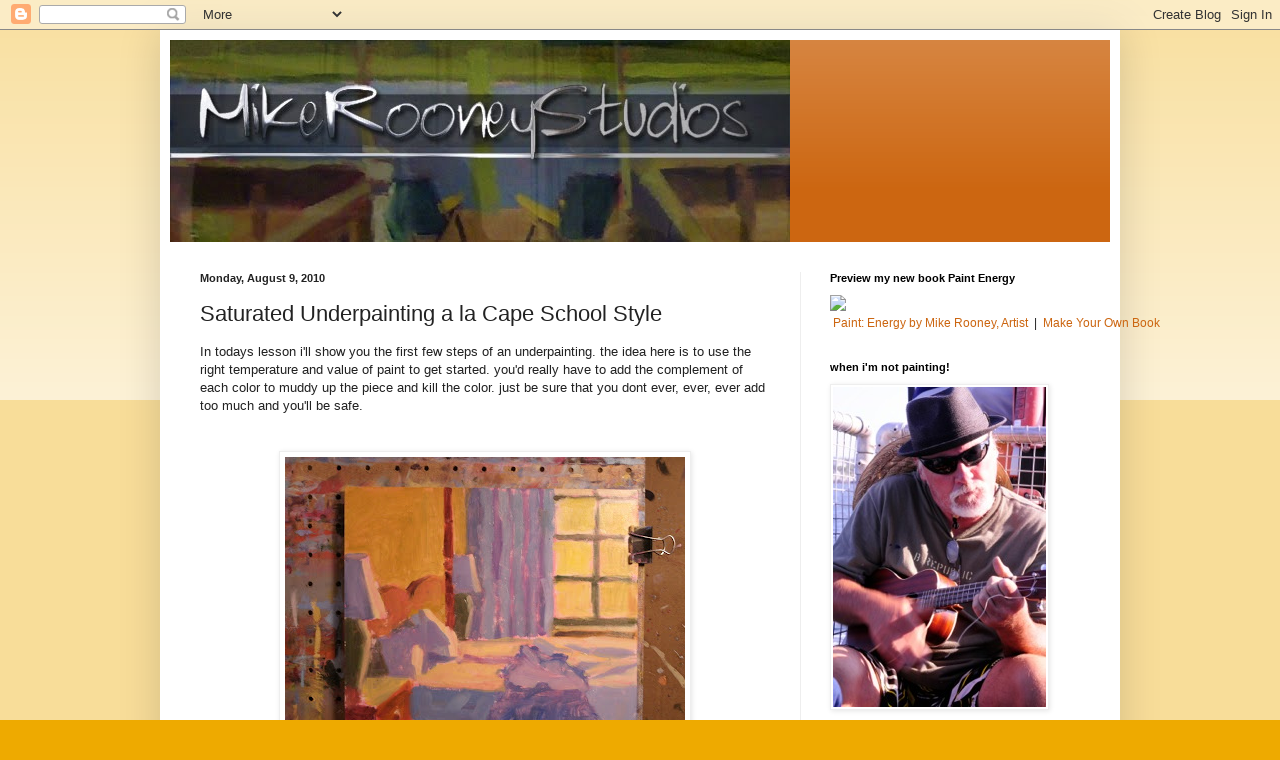

--- FILE ---
content_type: text/html; charset=UTF-8
request_url: https://mikerooneystudios.blogspot.com/2010/08/saturated-underpainting-la-cape-school.html?showComment=1281368999791
body_size: 17891
content:
<!DOCTYPE html>
<html class='v2' dir='ltr' lang='en-US'>
<head>
<link href='https://www.blogger.com/static/v1/widgets/4128112664-css_bundle_v2.css' rel='stylesheet' type='text/css'/>
<meta content='width=1100' name='viewport'/>
<meta content='text/html; charset=UTF-8' http-equiv='Content-Type'/>
<meta content='blogger' name='generator'/>
<link href='https://mikerooneystudios.blogspot.com/favicon.ico' rel='icon' type='image/x-icon'/>
<link href='http://mikerooneystudios.blogspot.com/2010/08/saturated-underpainting-la-cape-school.html' rel='canonical'/>
<link rel="alternate" type="application/atom+xml" title="Mike Rooney Studios- Painting a Day - Atom" href="https://mikerooneystudios.blogspot.com/feeds/posts/default" />
<link rel="alternate" type="application/rss+xml" title="Mike Rooney Studios- Painting a Day - RSS" href="https://mikerooneystudios.blogspot.com/feeds/posts/default?alt=rss" />
<link rel="service.post" type="application/atom+xml" title="Mike Rooney Studios- Painting a Day - Atom" href="https://www.blogger.com/feeds/5938977818099616686/posts/default" />

<link rel="alternate" type="application/atom+xml" title="Mike Rooney Studios- Painting a Day - Atom" href="https://mikerooneystudios.blogspot.com/feeds/6452859907413803138/comments/default" />
<!--Can't find substitution for tag [blog.ieCssRetrofitLinks]-->
<link href='https://blogger.googleusercontent.com/img/b/R29vZ2xl/AVvXsEjoypUlrsran5hf1R1WwMtQG__lZ3Q4iyx75cVfp4wYoZTFcg7FL1HFzGyzecffSuPA_zJgLD7zK0e3SW4GLo3vojE1IoeRfoio6wqNCqggwe6KGW5pQJPx-JOLkXjU_X-ymojLfqIb06R3/s400/aug+5+004.JPG' rel='image_src'/>
<meta content='http://mikerooneystudios.blogspot.com/2010/08/saturated-underpainting-la-cape-school.html' property='og:url'/>
<meta content='Saturated Underpainting a la Cape School Style' property='og:title'/>
<meta content='In todays lesson i&#39;ll show you the first few steps of an underpainting. the idea here is to use the right temperature and value of paint to ...' property='og:description'/>
<meta content='https://blogger.googleusercontent.com/img/b/R29vZ2xl/AVvXsEjoypUlrsran5hf1R1WwMtQG__lZ3Q4iyx75cVfp4wYoZTFcg7FL1HFzGyzecffSuPA_zJgLD7zK0e3SW4GLo3vojE1IoeRfoio6wqNCqggwe6KGW5pQJPx-JOLkXjU_X-ymojLfqIb06R3/w1200-h630-p-k-no-nu/aug+5+004.JPG' property='og:image'/>
<title>Mike Rooney Studios- Painting a Day: Saturated Underpainting a la Cape School Style</title>
<style id='page-skin-1' type='text/css'><!--
/*
-----------------------------------------------
Blogger Template Style
Name:     Simple
Designer: Blogger
URL:      www.blogger.com
----------------------------------------------- */
/* Content
----------------------------------------------- */
body {
font: normal normal 12px Arial, Tahoma, Helvetica, FreeSans, sans-serif;
color: #222222;
background: #eeaa00 none repeat scroll top left;
padding: 0 40px 40px 40px;
}
html body .region-inner {
min-width: 0;
max-width: 100%;
width: auto;
}
h2 {
font-size: 22px;
}
a:link {
text-decoration:none;
color: #cc6611;
}
a:visited {
text-decoration:none;
color: #888888;
}
a:hover {
text-decoration:underline;
color: #ff9900;
}
.body-fauxcolumn-outer .fauxcolumn-inner {
background: transparent url(https://resources.blogblog.com/blogblog/data/1kt/simple/body_gradient_tile_light.png) repeat scroll top left;
_background-image: none;
}
.body-fauxcolumn-outer .cap-top {
position: absolute;
z-index: 1;
height: 400px;
width: 100%;
}
.body-fauxcolumn-outer .cap-top .cap-left {
width: 100%;
background: transparent url(https://resources.blogblog.com/blogblog/data/1kt/simple/gradients_light.png) repeat-x scroll top left;
_background-image: none;
}
.content-outer {
-moz-box-shadow: 0 0 40px rgba(0, 0, 0, .15);
-webkit-box-shadow: 0 0 5px rgba(0, 0, 0, .15);
-goog-ms-box-shadow: 0 0 10px #333333;
box-shadow: 0 0 40px rgba(0, 0, 0, .15);
margin-bottom: 1px;
}
.content-inner {
padding: 10px 10px;
}
.content-inner {
background-color: #ffffff;
}
/* Header
----------------------------------------------- */
.header-outer {
background: #cc6611 url(//www.blogblog.com/1kt/simple/gradients_light.png) repeat-x scroll 0 -400px;
_background-image: none;
}
.Header h1 {
font: normal normal 60px Arial, Tahoma, Helvetica, FreeSans, sans-serif;
color: #ffffff;
text-shadow: 1px 2px 3px rgba(0, 0, 0, .2);
}
.Header h1 a {
color: #ffffff;
}
.Header .description {
font-size: 140%;
color: #ffffff;
}
.header-inner .Header .titlewrapper {
padding: 22px 30px;
}
.header-inner .Header .descriptionwrapper {
padding: 0 30px;
}
/* Tabs
----------------------------------------------- */
.tabs-inner .section:first-child {
border-top: 0 solid #eeeeee;
}
.tabs-inner .section:first-child ul {
margin-top: -0;
border-top: 0 solid #eeeeee;
border-left: 0 solid #eeeeee;
border-right: 0 solid #eeeeee;
}
.tabs-inner .widget ul {
background: #f5f5f5 url(https://resources.blogblog.com/blogblog/data/1kt/simple/gradients_light.png) repeat-x scroll 0 -800px;
_background-image: none;
border-bottom: 1px solid #eeeeee;
margin-top: 0;
margin-left: -30px;
margin-right: -30px;
}
.tabs-inner .widget li a {
display: inline-block;
padding: .6em 1em;
font: normal normal 14px Arial, Tahoma, Helvetica, FreeSans, sans-serif;
color: #999999;
border-left: 1px solid #ffffff;
border-right: 1px solid #eeeeee;
}
.tabs-inner .widget li:first-child a {
border-left: none;
}
.tabs-inner .widget li.selected a, .tabs-inner .widget li a:hover {
color: #000000;
background-color: #eeeeee;
text-decoration: none;
}
/* Columns
----------------------------------------------- */
.main-outer {
border-top: 0 solid #eeeeee;
}
.fauxcolumn-left-outer .fauxcolumn-inner {
border-right: 1px solid #eeeeee;
}
.fauxcolumn-right-outer .fauxcolumn-inner {
border-left: 1px solid #eeeeee;
}
/* Headings
----------------------------------------------- */
div.widget > h2,
div.widget h2.title {
margin: 0 0 1em 0;
font: normal bold 11px Arial, Tahoma, Helvetica, FreeSans, sans-serif;
color: #000000;
}
/* Widgets
----------------------------------------------- */
.widget .zippy {
color: #999999;
text-shadow: 2px 2px 1px rgba(0, 0, 0, .1);
}
.widget .popular-posts ul {
list-style: none;
}
/* Posts
----------------------------------------------- */
h2.date-header {
font: normal bold 11px Arial, Tahoma, Helvetica, FreeSans, sans-serif;
}
.date-header span {
background-color: transparent;
color: #222222;
padding: inherit;
letter-spacing: inherit;
margin: inherit;
}
.main-inner {
padding-top: 30px;
padding-bottom: 30px;
}
.main-inner .column-center-inner {
padding: 0 15px;
}
.main-inner .column-center-inner .section {
margin: 0 15px;
}
.post {
margin: 0 0 25px 0;
}
h3.post-title, .comments h4 {
font: normal normal 22px Arial, Tahoma, Helvetica, FreeSans, sans-serif;
margin: .75em 0 0;
}
.post-body {
font-size: 110%;
line-height: 1.4;
position: relative;
}
.post-body img, .post-body .tr-caption-container, .Profile img, .Image img,
.BlogList .item-thumbnail img {
padding: 2px;
background: #ffffff;
border: 1px solid #eeeeee;
-moz-box-shadow: 1px 1px 5px rgba(0, 0, 0, .1);
-webkit-box-shadow: 1px 1px 5px rgba(0, 0, 0, .1);
box-shadow: 1px 1px 5px rgba(0, 0, 0, .1);
}
.post-body img, .post-body .tr-caption-container {
padding: 5px;
}
.post-body .tr-caption-container {
color: #222222;
}
.post-body .tr-caption-container img {
padding: 0;
background: transparent;
border: none;
-moz-box-shadow: 0 0 0 rgba(0, 0, 0, .1);
-webkit-box-shadow: 0 0 0 rgba(0, 0, 0, .1);
box-shadow: 0 0 0 rgba(0, 0, 0, .1);
}
.post-header {
margin: 0 0 1.5em;
line-height: 1.6;
font-size: 90%;
}
.post-footer {
margin: 20px -2px 0;
padding: 5px 10px;
color: #666666;
background-color: #f9f9f9;
border-bottom: 1px solid #eeeeee;
line-height: 1.6;
font-size: 90%;
}
#comments .comment-author {
padding-top: 1.5em;
border-top: 1px solid #eeeeee;
background-position: 0 1.5em;
}
#comments .comment-author:first-child {
padding-top: 0;
border-top: none;
}
.avatar-image-container {
margin: .2em 0 0;
}
#comments .avatar-image-container img {
border: 1px solid #eeeeee;
}
/* Comments
----------------------------------------------- */
.comments .comments-content .icon.blog-author {
background-repeat: no-repeat;
background-image: url([data-uri]);
}
.comments .comments-content .loadmore a {
border-top: 1px solid #999999;
border-bottom: 1px solid #999999;
}
.comments .comment-thread.inline-thread {
background-color: #f9f9f9;
}
.comments .continue {
border-top: 2px solid #999999;
}
/* Accents
---------------------------------------------- */
.section-columns td.columns-cell {
border-left: 1px solid #eeeeee;
}
.blog-pager {
background: transparent none no-repeat scroll top center;
}
.blog-pager-older-link, .home-link,
.blog-pager-newer-link {
background-color: #ffffff;
padding: 5px;
}
.footer-outer {
border-top: 0 dashed #bbbbbb;
}
/* Mobile
----------------------------------------------- */
body.mobile  {
background-size: auto;
}
.mobile .body-fauxcolumn-outer {
background: transparent none repeat scroll top left;
}
.mobile .body-fauxcolumn-outer .cap-top {
background-size: 100% auto;
}
.mobile .content-outer {
-webkit-box-shadow: 0 0 3px rgba(0, 0, 0, .15);
box-shadow: 0 0 3px rgba(0, 0, 0, .15);
}
.mobile .tabs-inner .widget ul {
margin-left: 0;
margin-right: 0;
}
.mobile .post {
margin: 0;
}
.mobile .main-inner .column-center-inner .section {
margin: 0;
}
.mobile .date-header span {
padding: 0.1em 10px;
margin: 0 -10px;
}
.mobile h3.post-title {
margin: 0;
}
.mobile .blog-pager {
background: transparent none no-repeat scroll top center;
}
.mobile .footer-outer {
border-top: none;
}
.mobile .main-inner, .mobile .footer-inner {
background-color: #ffffff;
}
.mobile-index-contents {
color: #222222;
}
.mobile-link-button {
background-color: #cc6611;
}
.mobile-link-button a:link, .mobile-link-button a:visited {
color: #ffffff;
}
.mobile .tabs-inner .section:first-child {
border-top: none;
}
.mobile .tabs-inner .PageList .widget-content {
background-color: #eeeeee;
color: #000000;
border-top: 1px solid #eeeeee;
border-bottom: 1px solid #eeeeee;
}
.mobile .tabs-inner .PageList .widget-content .pagelist-arrow {
border-left: 1px solid #eeeeee;
}

--></style>
<style id='template-skin-1' type='text/css'><!--
body {
min-width: 960px;
}
.content-outer, .content-fauxcolumn-outer, .region-inner {
min-width: 960px;
max-width: 960px;
_width: 960px;
}
.main-inner .columns {
padding-left: 0;
padding-right: 310px;
}
.main-inner .fauxcolumn-center-outer {
left: 0;
right: 310px;
/* IE6 does not respect left and right together */
_width: expression(this.parentNode.offsetWidth -
parseInt("0") -
parseInt("310px") + 'px');
}
.main-inner .fauxcolumn-left-outer {
width: 0;
}
.main-inner .fauxcolumn-right-outer {
width: 310px;
}
.main-inner .column-left-outer {
width: 0;
right: 100%;
margin-left: -0;
}
.main-inner .column-right-outer {
width: 310px;
margin-right: -310px;
}
#layout {
min-width: 0;
}
#layout .content-outer {
min-width: 0;
width: 800px;
}
#layout .region-inner {
min-width: 0;
width: auto;
}
body#layout div.add_widget {
padding: 8px;
}
body#layout div.add_widget a {
margin-left: 32px;
}
--></style>
<link href='https://www.blogger.com/dyn-css/authorization.css?targetBlogID=5938977818099616686&amp;zx=23694e0b-69d3-4dfe-b502-dc68d754ad3c' media='none' onload='if(media!=&#39;all&#39;)media=&#39;all&#39;' rel='stylesheet'/><noscript><link href='https://www.blogger.com/dyn-css/authorization.css?targetBlogID=5938977818099616686&amp;zx=23694e0b-69d3-4dfe-b502-dc68d754ad3c' rel='stylesheet'/></noscript>
<meta name='google-adsense-platform-account' content='ca-host-pub-1556223355139109'/>
<meta name='google-adsense-platform-domain' content='blogspot.com'/>

</head>
<body class='loading variant-bold'>
<div class='navbar section' id='navbar' name='Navbar'><div class='widget Navbar' data-version='1' id='Navbar1'><script type="text/javascript">
    function setAttributeOnload(object, attribute, val) {
      if(window.addEventListener) {
        window.addEventListener('load',
          function(){ object[attribute] = val; }, false);
      } else {
        window.attachEvent('onload', function(){ object[attribute] = val; });
      }
    }
  </script>
<div id="navbar-iframe-container"></div>
<script type="text/javascript" src="https://apis.google.com/js/platform.js"></script>
<script type="text/javascript">
      gapi.load("gapi.iframes:gapi.iframes.style.bubble", function() {
        if (gapi.iframes && gapi.iframes.getContext) {
          gapi.iframes.getContext().openChild({
              url: 'https://www.blogger.com/navbar/5938977818099616686?po\x3d6452859907413803138\x26origin\x3dhttps://mikerooneystudios.blogspot.com',
              where: document.getElementById("navbar-iframe-container"),
              id: "navbar-iframe"
          });
        }
      });
    </script><script type="text/javascript">
(function() {
var script = document.createElement('script');
script.type = 'text/javascript';
script.src = '//pagead2.googlesyndication.com/pagead/js/google_top_exp.js';
var head = document.getElementsByTagName('head')[0];
if (head) {
head.appendChild(script);
}})();
</script>
</div></div>
<div class='body-fauxcolumns'>
<div class='fauxcolumn-outer body-fauxcolumn-outer'>
<div class='cap-top'>
<div class='cap-left'></div>
<div class='cap-right'></div>
</div>
<div class='fauxborder-left'>
<div class='fauxborder-right'></div>
<div class='fauxcolumn-inner'>
</div>
</div>
<div class='cap-bottom'>
<div class='cap-left'></div>
<div class='cap-right'></div>
</div>
</div>
</div>
<div class='content'>
<div class='content-fauxcolumns'>
<div class='fauxcolumn-outer content-fauxcolumn-outer'>
<div class='cap-top'>
<div class='cap-left'></div>
<div class='cap-right'></div>
</div>
<div class='fauxborder-left'>
<div class='fauxborder-right'></div>
<div class='fauxcolumn-inner'>
</div>
</div>
<div class='cap-bottom'>
<div class='cap-left'></div>
<div class='cap-right'></div>
</div>
</div>
</div>
<div class='content-outer'>
<div class='content-cap-top cap-top'>
<div class='cap-left'></div>
<div class='cap-right'></div>
</div>
<div class='fauxborder-left content-fauxborder-left'>
<div class='fauxborder-right content-fauxborder-right'></div>
<div class='content-inner'>
<header>
<div class='header-outer'>
<div class='header-cap-top cap-top'>
<div class='cap-left'></div>
<div class='cap-right'></div>
</div>
<div class='fauxborder-left header-fauxborder-left'>
<div class='fauxborder-right header-fauxborder-right'></div>
<div class='region-inner header-inner'>
<div class='header section' id='header' name='Header'><div class='widget Header' data-version='1' id='Header1'>
<div id='header-inner'>
<a href='https://mikerooneystudios.blogspot.com/' style='display: block'>
<img alt="Mike Rooney Studios- Painting a Day" height="202px; " id="Header1_headerimg" src="//2.bp.blogspot.com/_Ewyn8XLe-Zs/S7i89DsvdHI/AAAAAAAACjA/edAlCccPfes/S1600-R/rooney+1.jpg" style="display: block" width="620px; ">
</a>
</div>
</div></div>
</div>
</div>
<div class='header-cap-bottom cap-bottom'>
<div class='cap-left'></div>
<div class='cap-right'></div>
</div>
</div>
</header>
<div class='tabs-outer'>
<div class='tabs-cap-top cap-top'>
<div class='cap-left'></div>
<div class='cap-right'></div>
</div>
<div class='fauxborder-left tabs-fauxborder-left'>
<div class='fauxborder-right tabs-fauxborder-right'></div>
<div class='region-inner tabs-inner'>
<div class='tabs no-items section' id='crosscol' name='Cross-Column'></div>
<div class='tabs no-items section' id='crosscol-overflow' name='Cross-Column 2'></div>
</div>
</div>
<div class='tabs-cap-bottom cap-bottom'>
<div class='cap-left'></div>
<div class='cap-right'></div>
</div>
</div>
<div class='main-outer'>
<div class='main-cap-top cap-top'>
<div class='cap-left'></div>
<div class='cap-right'></div>
</div>
<div class='fauxborder-left main-fauxborder-left'>
<div class='fauxborder-right main-fauxborder-right'></div>
<div class='region-inner main-inner'>
<div class='columns fauxcolumns'>
<div class='fauxcolumn-outer fauxcolumn-center-outer'>
<div class='cap-top'>
<div class='cap-left'></div>
<div class='cap-right'></div>
</div>
<div class='fauxborder-left'>
<div class='fauxborder-right'></div>
<div class='fauxcolumn-inner'>
</div>
</div>
<div class='cap-bottom'>
<div class='cap-left'></div>
<div class='cap-right'></div>
</div>
</div>
<div class='fauxcolumn-outer fauxcolumn-left-outer'>
<div class='cap-top'>
<div class='cap-left'></div>
<div class='cap-right'></div>
</div>
<div class='fauxborder-left'>
<div class='fauxborder-right'></div>
<div class='fauxcolumn-inner'>
</div>
</div>
<div class='cap-bottom'>
<div class='cap-left'></div>
<div class='cap-right'></div>
</div>
</div>
<div class='fauxcolumn-outer fauxcolumn-right-outer'>
<div class='cap-top'>
<div class='cap-left'></div>
<div class='cap-right'></div>
</div>
<div class='fauxborder-left'>
<div class='fauxborder-right'></div>
<div class='fauxcolumn-inner'>
</div>
</div>
<div class='cap-bottom'>
<div class='cap-left'></div>
<div class='cap-right'></div>
</div>
</div>
<!-- corrects IE6 width calculation -->
<div class='columns-inner'>
<div class='column-center-outer'>
<div class='column-center-inner'>
<div class='main section' id='main' name='Main'><div class='widget Blog' data-version='1' id='Blog1'>
<div class='blog-posts hfeed'>

          <div class="date-outer">
        
<h2 class='date-header'><span>Monday, August 9, 2010</span></h2>

          <div class="date-posts">
        
<div class='post-outer'>
<div class='post hentry uncustomized-post-template' itemprop='blogPost' itemscope='itemscope' itemtype='http://schema.org/BlogPosting'>
<meta content='https://blogger.googleusercontent.com/img/b/R29vZ2xl/AVvXsEjoypUlrsran5hf1R1WwMtQG__lZ3Q4iyx75cVfp4wYoZTFcg7FL1HFzGyzecffSuPA_zJgLD7zK0e3SW4GLo3vojE1IoeRfoio6wqNCqggwe6KGW5pQJPx-JOLkXjU_X-ymojLfqIb06R3/s400/aug+5+004.JPG' itemprop='image_url'/>
<meta content='5938977818099616686' itemprop='blogId'/>
<meta content='6452859907413803138' itemprop='postId'/>
<a name='6452859907413803138'></a>
<h3 class='post-title entry-title' itemprop='name'>
Saturated Underpainting a la Cape School Style
</h3>
<div class='post-header'>
<div class='post-header-line-1'></div>
</div>
<div class='post-body entry-content' id='post-body-6452859907413803138' itemprop='description articleBody'>
In todays lesson i'll show you the first few steps of an underpainting. the idea here is to use the right temperature and value of paint to get started. you'd really have to add the complement of each color to muddy up the piece and kill the color. just be sure that you dont ever, ever, ever add too much and you'll be safe. <br /><br /><br /><a href="https://blogger.googleusercontent.com/img/b/R29vZ2xl/AVvXsEjoypUlrsran5hf1R1WwMtQG__lZ3Q4iyx75cVfp4wYoZTFcg7FL1HFzGyzecffSuPA_zJgLD7zK0e3SW4GLo3vojE1IoeRfoio6wqNCqggwe6KGW5pQJPx-JOLkXjU_X-ymojLfqIb06R3/s1600/aug+5+004.JPG"><img alt="" border="0" id="BLOGGER_PHOTO_ID_5503414033909208418" src="https://blogger.googleusercontent.com/img/b/R29vZ2xl/AVvXsEjoypUlrsran5hf1R1WwMtQG__lZ3Q4iyx75cVfp4wYoZTFcg7FL1HFzGyzecffSuPA_zJgLD7zK0e3SW4GLo3vojE1IoeRfoio6wqNCqggwe6KGW5pQJPx-JOLkXjU_X-ymojLfqIb06R3/s400/aug+5+004.JPG" style="TEXT-ALIGN: center; MARGIN: 0px auto 10px; WIDTH: 400px; DISPLAY: block; HEIGHT: 300px; CURSOR: hand" /></a> this is what the underpainted colors look like. theyre pretty much straight out of the tube and give you the basic color harmonies, temperatures, and values. try to get this part pretty close knowing that youre going to tone down the intensities as you color correct<br /><br /><a href="https://blogger.googleusercontent.com/img/b/R29vZ2xl/AVvXsEjlIRIQSa2xN-dIpvBlx19lleaaG5HLEBTuJsuvbK_nWU3lR728lufWBwQF1c5Rf9JylkZmyprqGAzikoJKr_uvECl8LeBpCcJyqAYNcEMBLnGEEG1BsHXA8nS8NlpqLVMSSy6cNugtVNpP/s1600/aug+5+002.JPG"><img alt="" border="0" id="BLOGGER_PHOTO_ID_5503414026572365570" src="https://blogger.googleusercontent.com/img/b/R29vZ2xl/AVvXsEjlIRIQSa2xN-dIpvBlx19lleaaG5HLEBTuJsuvbK_nWU3lR728lufWBwQF1c5Rf9JylkZmyprqGAzikoJKr_uvECl8LeBpCcJyqAYNcEMBLnGEEG1BsHXA8nS8NlpqLVMSSy6cNugtVNpP/s400/aug+5+002.JPG" style="TEXT-ALIGN: center; MARGIN: 0px auto 10px; WIDTH: 400px; DISPLAY: block; HEIGHT: 300px; CURSOR: hand" /></a>i'm loving my new method of drawing on the shapes with a magenta oil pastel. the paint goes right on it and gives the painting a nice "rosy" glow. i may try an rusty orange one for when the light is much warmer. thats the fun of painting.,,. trying out all kinds of different stuff to see what it will do! dont be afraid to experiment and find your own favorite ways.
<div style='clear: both;'></div>
</div>
<div class='post-footer'>
<div class='post-footer-line post-footer-line-1'>
<span class='post-author vcard'>
Posted by
<span class='fn' itemprop='author' itemscope='itemscope' itemtype='http://schema.org/Person'>
<meta content='https://www.blogger.com/profile/03318109342734118088' itemprop='url'/>
<a class='g-profile' href='https://www.blogger.com/profile/03318109342734118088' rel='author' title='author profile'>
<span itemprop='name'>mike rooney studios</span>
</a>
</span>
</span>
<span class='post-timestamp'>
at
<meta content='http://mikerooneystudios.blogspot.com/2010/08/saturated-underpainting-la-cape-school.html' itemprop='url'/>
<a class='timestamp-link' href='https://mikerooneystudios.blogspot.com/2010/08/saturated-underpainting-la-cape-school.html' rel='bookmark' title='permanent link'><abbr class='published' itemprop='datePublished' title='2010-08-09T10:10:00-04:00'>10:10&#8239;AM</abbr></a>
</span>
<span class='post-comment-link'>
</span>
<span class='post-icons'>
<span class='item-control blog-admin pid-340870738'>
<a href='https://www.blogger.com/post-edit.g?blogID=5938977818099616686&postID=6452859907413803138&from=pencil' title='Edit Post'>
<img alt='' class='icon-action' height='18' src='https://resources.blogblog.com/img/icon18_edit_allbkg.gif' width='18'/>
</a>
</span>
</span>
<div class='post-share-buttons goog-inline-block'>
</div>
</div>
<div class='post-footer-line post-footer-line-2'>
<span class='post-labels'>
</span>
</div>
<div class='post-footer-line post-footer-line-3'>
<span class='post-location'>
</span>
</div>
</div>
</div>
<div class='comments' id='comments'>
<a name='comments'></a>
<h4>7 comments:</h4>
<div id='Blog1_comments-block-wrapper'>
<dl class='avatar-comment-indent' id='comments-block'>
<dt class='comment-author ' id='c5452439287640312520'>
<a name='c5452439287640312520'></a>
<div class="avatar-image-container vcard"><span dir="ltr"><a href="https://www.blogger.com/profile/11592602728065230669" target="" rel="nofollow" onclick="" class="avatar-hovercard" id="av-5452439287640312520-11592602728065230669"><img src="https://resources.blogblog.com/img/blank.gif" width="35" height="35" class="delayLoad" style="display: none;" longdesc="//blogger.googleusercontent.com/img/b/R29vZ2xl/AVvXsEgwsaIWbgrPPj6LeN_gZY4HD3nD5Bm_87GkU-ahazm0GYkQT8V1faY9vlcPKT-I6wAdJDwoO03x0RQUByeR3LrzSjqcgWkn_R5REilTSU-A-moQTdw1V5tQFkSKQBzSAQ/s45-c/101_0121.JPG" alt="" title="Lynn Lancaster">

<noscript><img src="//blogger.googleusercontent.com/img/b/R29vZ2xl/AVvXsEgwsaIWbgrPPj6LeN_gZY4HD3nD5Bm_87GkU-ahazm0GYkQT8V1faY9vlcPKT-I6wAdJDwoO03x0RQUByeR3LrzSjqcgWkn_R5REilTSU-A-moQTdw1V5tQFkSKQBzSAQ/s45-c/101_0121.JPG" width="35" height="35" class="photo" alt=""></noscript></a></span></div>
<a href='https://www.blogger.com/profile/11592602728065230669' rel='nofollow'>Lynn Lancaster</a>
said...
</dt>
<dd class='comment-body' id='Blog1_cmt-5452439287640312520'>
<p>
Mike, I appreciate the time you take in instruction.  Also your videos on plein air set up are great.  I am new to plein air and have found executing the painting is the easy part.  Getting there with all you need to paint is the hard part. Thanks
</p>
</dd>
<dd class='comment-footer'>
<span class='comment-timestamp'>
<a href='https://mikerooneystudios.blogspot.com/2010/08/saturated-underpainting-la-cape-school.html?showComment=1281365896258#c5452439287640312520' title='comment permalink'>
August 9, 2010 at 10:58&#8239;AM
</a>
<span class='item-control blog-admin pid-916226463'>
<a class='comment-delete' href='https://www.blogger.com/comment/delete/5938977818099616686/5452439287640312520' title='Delete Comment'>
<img src='https://resources.blogblog.com/img/icon_delete13.gif'/>
</a>
</span>
</span>
</dd>
<dt class='comment-author ' id='c5481374198273177496'>
<a name='c5481374198273177496'></a>
<div class="avatar-image-container vcard"><span dir="ltr"><a href="https://www.blogger.com/profile/02458591932726090311" target="" rel="nofollow" onclick="" class="avatar-hovercard" id="av-5481374198273177496-02458591932726090311"><img src="https://resources.blogblog.com/img/blank.gif" width="35" height="35" class="delayLoad" style="display: none;" longdesc="//blogger.googleusercontent.com/img/b/R29vZ2xl/AVvXsEh3KBFawqiVAg2ALzE64zwOqQTn0uU89M2mNsy7ejtV-IahIYeXQvGYcUcohWQBu0VJhm3f9ZgDt865bZiO1yDInAb8JqxvQ3BKFiOW9hlnVgeFo8qJTIB7EF3RkgBQnX4/s45-c/PaintingsIloveMugShotSm.jpg" alt="" title="DGehman">

<noscript><img src="//blogger.googleusercontent.com/img/b/R29vZ2xl/AVvXsEh3KBFawqiVAg2ALzE64zwOqQTn0uU89M2mNsy7ejtV-IahIYeXQvGYcUcohWQBu0VJhm3f9ZgDt865bZiO1yDInAb8JqxvQ3BKFiOW9hlnVgeFo8qJTIB7EF3RkgBQnX4/s45-c/PaintingsIloveMugShotSm.jpg" width="35" height="35" class="photo" alt=""></noscript></a></span></div>
<a href='https://www.blogger.com/profile/02458591932726090311' rel='nofollow'>DGehman</a>
said...
</dt>
<dd class='comment-body' id='Blog1_cmt-5481374198273177496'>
<p>
x2 on thanks for the instructions...<br /><br />A question or two - <br /><br />First, the purple seems toned down with white - is it? <br /><br />Also, thinking that purple = dark values, what if the drapes were light-blocking yellow? Unlikely, I know, but would you use orange instead? Or some other color?
</p>
</dd>
<dd class='comment-footer'>
<span class='comment-timestamp'>
<a href='https://mikerooneystudios.blogspot.com/2010/08/saturated-underpainting-la-cape-school.html?showComment=1281368999791#c5481374198273177496' title='comment permalink'>
August 9, 2010 at 11:49&#8239;AM
</a>
<span class='item-control blog-admin pid-1230431110'>
<a class='comment-delete' href='https://www.blogger.com/comment/delete/5938977818099616686/5481374198273177496' title='Delete Comment'>
<img src='https://resources.blogblog.com/img/icon_delete13.gif'/>
</a>
</span>
</span>
</dd>
<dt class='comment-author ' id='c4974883651988584475'>
<a name='c4974883651988584475'></a>
<div class="avatar-image-container avatar-stock"><span dir="ltr"><a href="https://www.blogger.com/profile/02712553731274873122" target="" rel="nofollow" onclick="" class="avatar-hovercard" id="av-4974883651988584475-02712553731274873122"><img src="//www.blogger.com/img/blogger_logo_round_35.png" width="35" height="35" alt="" title="Unknown">

</a></span></div>
<a href='https://www.blogger.com/profile/02712553731274873122' rel='nofollow'>Unknown</a>
said...
</dt>
<dd class='comment-body' id='Blog1_cmt-4974883651988584475'>
<p>
I love the idea of using the oil pastel for drawing on the sketch. I will have to try this.
</p>
</dd>
<dd class='comment-footer'>
<span class='comment-timestamp'>
<a href='https://mikerooneystudios.blogspot.com/2010/08/saturated-underpainting-la-cape-school.html?showComment=1281385002538#c4974883651988584475' title='comment permalink'>
August 9, 2010 at 4:16&#8239;PM
</a>
<span class='item-control blog-admin pid-434773550'>
<a class='comment-delete' href='https://www.blogger.com/comment/delete/5938977818099616686/4974883651988584475' title='Delete Comment'>
<img src='https://resources.blogblog.com/img/icon_delete13.gif'/>
</a>
</span>
</span>
</dd>
<dt class='comment-author blog-author' id='c916044785505821990'>
<a name='c916044785505821990'></a>
<div class="avatar-image-container vcard"><span dir="ltr"><a href="https://www.blogger.com/profile/03318109342734118088" target="" rel="nofollow" onclick="" class="avatar-hovercard" id="av-916044785505821990-03318109342734118088"><img src="https://resources.blogblog.com/img/blank.gif" width="35" height="35" class="delayLoad" style="display: none;" longdesc="//3.bp.blogspot.com/_Ewyn8XLe-Zs/SXprrasduAI/AAAAAAAABL0/3TFzZ1701ts/S45-s35/demo%2BMHC%2Bclass.JPG" alt="" title="mike rooney studios">

<noscript><img src="//3.bp.blogspot.com/_Ewyn8XLe-Zs/SXprrasduAI/AAAAAAAABL0/3TFzZ1701ts/S45-s35/demo%2BMHC%2Bclass.JPG" width="35" height="35" class="photo" alt=""></noscript></a></span></div>
<a href='https://www.blogger.com/profile/03318109342734118088' rel='nofollow'>mike rooney studios</a>
said...
</dt>
<dd class='comment-body' id='Blog1_cmt-916044785505821990'>
<p>
lynn<br />keep an eye out for an upcoming post of the &quot;ultra light setup&quot; ive come up with. its so minimalist that i put it on my stand up surf board and paint out in the marshes with it. now thats not much gear!<br /><br />dave- the purple has white in it to get it to the right value. you use whatever it most looks like and mirror the temperature warms get ,,,red, yellow,orange cools get blue, green or purple. then color correct in step two<br /><br />dawn- i came up with after trying about a dozen things from carpenters chalk to conte crayon. the oil pastel is a natural. dont know why i didnt think of it sooner. my drawings are much more accurate using the pastel stick vs. using a brush.
</p>
</dd>
<dd class='comment-footer'>
<span class='comment-timestamp'>
<a href='https://mikerooneystudios.blogspot.com/2010/08/saturated-underpainting-la-cape-school.html?showComment=1281386193504#c916044785505821990' title='comment permalink'>
August 9, 2010 at 4:36&#8239;PM
</a>
<span class='item-control blog-admin pid-340870738'>
<a class='comment-delete' href='https://www.blogger.com/comment/delete/5938977818099616686/916044785505821990' title='Delete Comment'>
<img src='https://resources.blogblog.com/img/icon_delete13.gif'/>
</a>
</span>
</span>
</dd>
<dt class='comment-author ' id='c181983432518671393'>
<a name='c181983432518671393'></a>
<div class="avatar-image-container vcard"><span dir="ltr"><a href="https://www.blogger.com/profile/06447416162731707583" target="" rel="nofollow" onclick="" class="avatar-hovercard" id="av-181983432518671393-06447416162731707583"><img src="https://resources.blogblog.com/img/blank.gif" width="35" height="35" class="delayLoad" style="display: none;" longdesc="//blogger.googleusercontent.com/img/b/R29vZ2xl/AVvXsEjSpDrzTrcc_kHBsHv7FrLo_OOpZ2DRXh4RREj9-T_FKLZhEIlmPsIeVIKSVbsmrxLfWPmvAHBkqFCP_TeaLetC_tQdSFvplCV6-dEE_HEb3ijMT8DcBHtXfhsN1WgdKKM/s45-c/sunandi-sm.jpg" alt="" title="Klinger Studios">

<noscript><img src="//blogger.googleusercontent.com/img/b/R29vZ2xl/AVvXsEjSpDrzTrcc_kHBsHv7FrLo_OOpZ2DRXh4RREj9-T_FKLZhEIlmPsIeVIKSVbsmrxLfWPmvAHBkqFCP_TeaLetC_tQdSFvplCV6-dEE_HEb3ijMT8DcBHtXfhsN1WgdKKM/s45-c/sunandi-sm.jpg" width="35" height="35" class="photo" alt=""></noscript></a></span></div>
<a href='https://www.blogger.com/profile/06447416162731707583' rel='nofollow'>Klinger Studios</a>
said...
</dt>
<dd class='comment-body' id='Blog1_cmt-181983432518671393'>
<p>
Mike- <br />As I am a novice I&#39;m going to risk a dumb question here: what is the purpose or advantage of doing the underpainting? There&#39;s just so much to learn and remember already. I understand that you are matching your desired values, but why not just go to the color you want? Is it just your way of getting in the ballpark of the color you&#39;re going to end up with?<br /><br />Also, I caught your Jerry&#39;s Artarama profile/ad in the latest &quot;Artist&#39;s Magazine.&quot; Cool! It&#39;s not the cover of the &quot;Rolling Stone,&quot; but it&#39;s not bad!
</p>
</dd>
<dd class='comment-footer'>
<span class='comment-timestamp'>
<a href='https://mikerooneystudios.blogspot.com/2010/08/saturated-underpainting-la-cape-school.html?showComment=1281493057365#c181983432518671393' title='comment permalink'>
August 10, 2010 at 10:17&#8239;PM
</a>
<span class='item-control blog-admin pid-181253828'>
<a class='comment-delete' href='https://www.blogger.com/comment/delete/5938977818099616686/181983432518671393' title='Delete Comment'>
<img src='https://resources.blogblog.com/img/icon_delete13.gif'/>
</a>
</span>
</span>
</dd>
<dt class='comment-author ' id='c4307032685399139926'>
<a name='c4307032685399139926'></a>
<div class="avatar-image-container avatar-stock"><span dir="ltr"><img src="//resources.blogblog.com/img/blank.gif" width="35" height="35" alt="" title="Anonymous">

</span></div>
Anonymous
said...
</dt>
<dd class='comment-body' id='Blog1_cmt-4307032685399139926'>
<p>
THANKS!!!!!  We loved it !  Best class ever!  OBX. Nov.  2012.  Ann, Nelleen, Anne, Brenda
</p>
</dd>
<dd class='comment-footer'>
<span class='comment-timestamp'>
<a href='https://mikerooneystudios.blogspot.com/2010/08/saturated-underpainting-la-cape-school.html?showComment=1352354637967#c4307032685399139926' title='comment permalink'>
November 8, 2012 at 1:03&#8239;AM
</a>
<span class='item-control blog-admin pid-1087203787'>
<a class='comment-delete' href='https://www.blogger.com/comment/delete/5938977818099616686/4307032685399139926' title='Delete Comment'>
<img src='https://resources.blogblog.com/img/icon_delete13.gif'/>
</a>
</span>
</span>
</dd>
<dt class='comment-author ' id='c2175105562421099928'>
<a name='c2175105562421099928'></a>
<div class="avatar-image-container avatar-stock"><span dir="ltr"><img src="//resources.blogblog.com/img/blank.gif" width="35" height="35" alt="" title="Anonymous">

</span></div>
Anonymous
said...
</dt>
<dd class='comment-body' id='Blog1_cmt-2175105562421099928'>
<p>
Does the underpainting have to be dry? I&#39;ve been trying this cape cod method wet into wet...underpainting using paint thinned with turps. I am laying the next layer on thicker but it does pick up a lot of the colour of the underpainting...<br />Grateful for any tips,<br />Thanks<br />Penelope 
</p>
</dd>
<dd class='comment-footer'>
<span class='comment-timestamp'>
<a href='https://mikerooneystudios.blogspot.com/2010/08/saturated-underpainting-la-cape-school.html?showComment=1390378406823#c2175105562421099928' title='comment permalink'>
January 22, 2014 at 3:13&#8239;AM
</a>
<span class='item-control blog-admin pid-1087203787'>
<a class='comment-delete' href='https://www.blogger.com/comment/delete/5938977818099616686/2175105562421099928' title='Delete Comment'>
<img src='https://resources.blogblog.com/img/icon_delete13.gif'/>
</a>
</span>
</span>
</dd>
</dl>
</div>
<p class='comment-footer'>
<a href='https://www.blogger.com/comment/fullpage/post/5938977818099616686/6452859907413803138' onclick=''>Post a Comment</a>
</p>
</div>
</div>

        </div></div>
      
</div>
<div class='blog-pager' id='blog-pager'>
<span id='blog-pager-newer-link'>
<a class='blog-pager-newer-link' href='https://mikerooneystudios.blogspot.com/2010/08/pack-light-for-paddleboard-painting.html' id='Blog1_blog-pager-newer-link' title='Newer Post'>Newer Post</a>
</span>
<span id='blog-pager-older-link'>
<a class='blog-pager-older-link' href='https://mikerooneystudios.blogspot.com/2010/08/study-0804.html' id='Blog1_blog-pager-older-link' title='Older Post'>Older Post</a>
</span>
<a class='home-link' href='https://mikerooneystudios.blogspot.com/'>Home</a>
</div>
<div class='clear'></div>
<div class='post-feeds'>
<div class='feed-links'>
Subscribe to:
<a class='feed-link' href='https://mikerooneystudios.blogspot.com/feeds/6452859907413803138/comments/default' target='_blank' type='application/atom+xml'>Post Comments (Atom)</a>
</div>
</div>
</div></div>
</div>
</div>
<div class='column-left-outer'>
<div class='column-left-inner'>
<aside>
</aside>
</div>
</div>
<div class='column-right-outer'>
<div class='column-right-inner'>
<aside>
<div class='sidebar section' id='sidebar-right-1'><div class='widget HTML' data-version='1' id='HTML4'>
<h2 class='title'>Preview my new book Paint Energy</h2>
<div class='widget-content'>
<div style='text-align:left; width:450px'>
  <object class='myWidget' data='http://www.blurb.com/assets/embed.swf' height='300' type='application/x-shockwave-flash' width='450'>
    <param name='allowFullScreen' value='true' />
    <param name='wmode' value='transparent' />
    <param name='allowScriptAccess' value='always' />
    <param name="movie" value="//www.blurb.com/assets/embed.swf">
    <param name='FlashVars' value='book_id=5109986&amp;locale=en_US' />
    <a href='http://www.blurb.com/books/5109986' target='_new'>
      <img src="https://lh3.googleusercontent.com/blogger_img_proxy/AEn0k_sHaa5iJ2wh4Srf94r2_rVWyWPXR4QadK9ONJe8IUIqWV4GIS3-o8iOBJ7zDbbLhE5s7Rsc8oZdp5UzJOu0Vo2xDDee9aHjpee3ChWA9KbvYJ24wQzsl6Z7IGs9HeD-hsmxGJiW3esa-ASgT60wtD8IOrSvRySzKY_RvxzJslbnkvnAb9Oon7aJ_w=s0-d">
    </a>
  </object>
  
  <div style='display:block;'>
    <a href='http://blur.by/1mpJOT2' style='margin:12px 3px;' target='_blank'>Paint: Energy by Mike Rooney, Artist</a>
    |
    <a href='http://www.blurb.com/landing_pages/bookshow' style='margin:12px 3px;' target='_blank'>Make Your Own Book</a>
  </div>
  
</div>
</div>
<div class='clear'></div>
</div><div class='widget Image' data-version='1' id='Image1'>
<h2>when i'm not painting!</h2>
<div class='widget-content'>
<a href='www.mikerooneystudios.blogspot.com'>
<img alt='when i&#39;m not painting!' height='320' id='Image1_img' src='https://blogger.googleusercontent.com/img/b/R29vZ2xl/AVvXsEguUHUDvkUsZ7GAayT5Sl78_f5YrB2Z6OSMp1Hbysh_PdGXIy9GnRRvH5Hw0B9GXQ94TiFw8BrZYCISmyUjzThgPluTL_JE1hKeZmIzZ_QuoOYLACqH0xkIoLQjJuGJdGqVxY47xpL7qErU/s1600/monhegan+uke.png' width='213'/>
</a>
<br/>
</div>
<div class='clear'></div>
</div><div class='widget Profile' data-version='1' id='Profile1'>
<h2>About Me</h2>
<div class='widget-content'>
<a href='https://www.blogger.com/profile/03318109342734118088'><img alt='My photo' class='profile-img' height='45' src='//1.bp.blogspot.com/_Ewyn8XLe-Zs/SSNXIkSVmwI/AAAAAAAABDw/ph-P-P9l5lc/S220-s80/demo+MHC+class.JPG' width='80'/></a>
<dl class='profile-datablock'>
<dt class='profile-data'>
<a class='profile-name-link g-profile' href='https://www.blogger.com/profile/03318109342734118088' rel='author' style='background-image: url(//www.blogger.com/img/logo-16.png);'>
mike rooney studios
</a>
</dt>
<dd class='profile-data'>n topsail beach, nc, United States</dd>
<dd class='profile-textblock'>i love to go outside and paint in bright sunlight. the way it acts when it hits objects. one day its a boat in a marina. the next its an urban street scene with people and cars. i show at about a dozen galleries from cape cod to key west.</dd>
</dl>
<a class='profile-link' href='https://www.blogger.com/profile/03318109342734118088' rel='author'>View my complete profile</a>
<div class='clear'></div>
</div>
</div><div class='widget Image' data-version='1' id='Image3'>
<h2>Just made the cover and have a profile in Cape Cod Life Arts edition</h2>
<div class='widget-content'>
<img alt='Just made the cover and have a profile in Cape Cod Life Arts edition' height='150' id='Image3_img' src='https://blogger.googleusercontent.com/img/b/R29vZ2xl/AVvXsEjSpvt3UE0XxQMAFV03YYnkkpqaTZfMvsmGzlwtJAEnSnGZvW63wlEMPpokjO1WUpey6lhAwe1pyrFKNjqBa6dMt_8Kacx98zfpHzbfwt6c47brE50DEhSTcL9N3BXOPdrMoq89ibMuaIqP/s150/cape+cod+life+cover.jpg' width='100'/>
<br/>
</div>
<div class='clear'></div>
</div><div class='widget HTML' data-version='1' id='HTML3'>
<h2 class='title'>My New Online Gallery-DailyPaintworks</h2>
<div class='widget-content'>
<!-- Start DPW Widget -->
<script src="//www.dailypaintworks.com/widget/script/rotator_2.js"></script>
<style>
.dpw-thumbImage
{
display: block;
float: left;
padding: 0;
margin: 0;
}
div#dpw_widget
{
height: 165px;
width: 194px;
padding: 0;
margin: 0;
-webkit-box-shadow: rgba(0, 0, 0, 0.228438) 3px 3px 3px;
-moz-box-shadow: 3px 3px 3px rgba(0, 0, 0, 0.228438);
/* For IE 8 */
-ms-filter: "progid:DXImageTransform.Microsoft.Shadow(Strength=1, Direction=135, Color='#000000')";
/* For IE 5.5 - 7 */
filter: progid:DXImageTransform.Microsoft.Shadow(Strength=1, Direction=135, Color='#000000');
}
</style>
<script type="text/javascript">
dpw_gImageCapableBrowser = dpw_canManipulateImages();
dpw_gCurrentImage = 0;
setInterval("dpw_nextSlide()", dpw_gSlideshowInterval);
</script>
<div id="dpw_widget">
<a title="Daily Paintworks offers daily paintings from a growing group of talented artists." class="dpwLink" href="http://www.dailypaintworks.com">
<img class="dpw-thumbImage" name="dpw_slide" alt="" border="0" src="https://lh3.googleusercontent.com/blogger_img_proxy/AEn0k_uW6I6pzXlXR4-p_P9JOe5skNwX4dkok_YA-5nIdZObGL0glZZaD4hDs6zKhwJWeBenwZ1sxIw1xgafHFZLSyG_0l5Kwl-EJAsrNNmPM9eLeUY79Qw=s0-d"><img class="dpw-widget-image" alt="" border="0" src="https://lh3.googleusercontent.com/blogger_img_proxy/AEn0k_vnoXhIyA_w8gRo1XNv8SwYlHWi43rIxDjoXU4AU-sEfjvtffCLZqcrBGP0BQ-SlHEKXUH72Z_QLZqcOqpxyF1EFCGL4Ud_uC4_mx9HO7kJFc6Vik14HHffyWo=s0-d">
</a>
</div>
<!-- End DPW Widget -->
</div>
<div class='clear'></div>
</div><div class='widget Text' data-version='1' id='Text7'>
<h2 class='title'>check out this cool YouTube Video about my workshops!</h2>
<div class='widget-content'>
click here>><a href="//www.youtube.com/watch?v=Pv2SAUHAh7M">mike rooney workshop YouTube clip</a><br />
</div>
<div class='clear'></div>
</div><div class='widget HTML' data-version='1' id='HTML2'>
<h2 class='title'>Click below to have posts sent straight to your inbox automatically</h2>
<div class='widget-content'>
<a href="http://feedburner.google.com/fb/a/mailverify?uri=MikeRooneyStudios-PaintingADay&amp;loc=en_US">Subscribe to Mike Rooney Studios by Email</a>
</div>
<div class='clear'></div>
</div><div class='widget Text' data-version='1' id='Text1'>
<h2 class='title'>My Email Address</h2>
<div class='widget-content'>
<a href="mailto:rooneystudios@hotmail.com">rooneystudios@hotmail.com</a><br/>
</div>
<div class='clear'></div>
</div><div class='widget LinkList' data-version='1' id='LinkList1'>
<h2>My Galleries with links</h2>
<div class='widget-content'>
<ul>
<li><a href='http://artsource-raleigh.com/content/index.cfm?fuseaction=contactSheet&startRow=1&category=&searchcategory=&search=ROONEY%2C%20MIKE'>ArtSource Gallery- Raleigh, NC</a></li>
<li><a href='http://theateliergalleries.com/gallery/'>Atelier Gallery-Charleston, SC</a></li>
<li><a href='http://www.carolinacreationsnewbern.com/NewFiles/mrooney.php'>Carolina Creations, New Bern, NC</a></li>
<li><a href='http://www.cityartgreenville.com/mikerooney.htm'>City Art Gallery-Greenville, NC</a></li>
<li><a href='http://www.galleryongreene.com/'>Gallery on Greene Key West Fl.</a></li>
<li><a href='http://www.munnfinearts.com/artistMR.htm'>Munn Fine Arts</a></li>
<li><a href='http://www.outercapeauctions.com/'>Outer Cape Auctions, Provincetown, Mass.</a></li>
<li><a href='http://tidewatergalleryswansboro.blogspot.com/'>Tidewater Gallery-Swansboro NC</a></li>
</ul>
<div class='clear'></div>
</div>
</div><div class='widget TextList' data-version='1' id='TextList1'>
<h2>My Galleries without links</h2>
<div class='widget-content'>
<ul>
<li>Down Creek Gallery- Ocracoke, NC</li>
</ul>
<div class='clear'></div>
</div>
</div><div class='widget Image' data-version='1' id='Image2'>
<h2>My Free Art Lessons On Jerrysartarama.com</h2>
<div class='widget-content'>
<a href='http://www.jerrysartarama.com/Jerrys-Videos/Free-Art-Lessons-Oil-Painting.htm?cms.cg=3f9ef7e1-bdb8-46e8-a08e-4c35d4e935fd'>
<img alt='My Free Art Lessons On Jerrysartarama.com' height='126' id='Image2_img' src='https://blogger.googleusercontent.com/img/b/R29vZ2xl/AVvXsEjV61UjiSQWKWmcGCNHgeQgP8MKwDNyhxeL7Dms2FFJgY7mr52v1fhZ8-uqwojXosY7umHhbjdyi1DvAQXekSHuk3tFSWqkvHcDFZpCWKwSbOxvFQop9uGywNLlSfhNeBJAw2zIeKRC2PRi/s1600-r/jerry_bc_big.jpg' width='220'/>
</a>
<br/>
</div>
<div class='clear'></div>
</div><div class='widget Text' data-version='1' id='Text4'>
<h2 class='title'>My Upcoming Workshops and Demonstrations</h2>
<div class='widget-content'>
<span style="font-weight: normal;color:red;">Email me at <a href="mailto:mikerooneystudios@hotmail.com">mikerooneystudios@hotmail.com</a> to sign up or get more info on any of these workshops!</span><br /><span style="font-weight: normal;color:red;"> </span><br /><span style="font-weight: normal;color:red;"><strong>I go to Key West every winter and Cape Cod and Maine every August, where i give private lessons</strong>. cost is $35 per hour. if you'd like to work on something specific to your situation, private lessons are the way to go. email me to get something on the calendar</span><div style="font-weight: normal;"><span style="color:red;"><br /></span></div><div style="font-weight: normal;"><strong><span style="color:red;">2015</span></strong></div><div><span style="color:red;"><b><br /></b></span></div><div><span style="color:red;"><b>Calabash NC-Plein air w/s- Oct.13-14</b></span></div><div><span style="color:red;"><b><br /></b></span></div><div><span style="color:red;"><b>Splash Week- Elizabeth City NC-Plein Air w/s- Nov. 2-3</b></span></div><div><span style="color:red;"><b><br /></b></span><strong style="font-weight: normal;"><div style="font-weight: normal;"><strong><span style="color:red;"></span></strong> </div><div style="font-weight: normal;"><strong><span style="color:red;">Art of the Carolina's- Raleigh NC- Nov. 13-15-How to Mix any Color-Simplifying Complex Subject Matter, Cape Cod Underpainting Method. email me for details.</span></strong></div><div style="font-weight: normal;"><strong><span style="color:red;"></span></strong> </div><div style="font-weight: normal;"><strong><span style="color:red;"><br /></span></strong></div><div style="font-weight: normal;"><strong><span style="color:red;">The Studios of Key West- Weekly classes the whole winter starting in Jan. email me for details or to schedule private lessons.</span></strong></div><div style="font-weight: normal;"><strong><span style="color:red;"></span></strong> </div><div style="font-weight: normal;"><strong><span style="color:red;"><br /></span></strong></div><div style="font-weight: normal;"><strong><span style="color:red;">2016</span></strong></div><div style="font-weight: normal;"><strong><span style="color:red;"></span></strong> </div><div style="font-weight: normal;"><strong><span style="color:red;"><br /></span></strong></div><div style="font-weight: normal;"><strong><span style="color:red;">Havana Cuba- January 25-28. People to People cultural exchange. Plein air painting</span></strong></div><div style="font-weight: normal;"><strong><span style="color:red;"></span></strong> </div><div style="font-weight: normal;"><strong><span style="color:red;"><br /></span></strong></div><div style="font-weight: normal;"><strong><span style="color:red;">Hilton Head/Bluffton (SOBA)- April 26-28-Plein Air Loose and Colorful.</span></strong></div><div style="font-weight: normal;"><strong><span style="color:red;"></span></strong> </div><div style="font-weight: normal;"><strong><span style="color:red;"><br /></span></strong></div><div style="font-weight: normal;"><strong><span style="color:red;">St. Augustine Fl. (Plum Gallery)- April 22-24- Plein air studies for Larger Paintings</span></strong></div><div style="font-weight: normal;"><strong><span style="color:red;"></span></strong> </div><div style="font-weight: normal;"><strong><span style="color:red;"><br /></span></strong></div><div style="font-weight: normal;"><strong><span style="color:red;">Binders Atlanta Ga.-Plein Air Loose and Colorful- Late May. TBA</span></strong></div><div style="font-weight: normal;"><strong><span style="color:red;"></span></strong> </div><div style="font-weight: normal;"><strong><span style="color:red;"><br /></span></strong></div><div style="font-weight: normal;"><strong><span style="color:red;">Acadia Workshop Center- Mt. Desert Island Maine- </span></strong></div><div style="font-weight: normal;"><strong  style="font-size:100%;"><div style="display: inline !important; font-weight: normal;"><strong  style="font-size:100%;"><div style="display: inline !important; font-weight: normal;"><strong><span style="color:red;">Aug. 29-Sept. 2</span></strong></div></strong></div></strong></div><div style="font-weight: normal;"><strong><span style="color:red;"></span></strong> </div><div style="font-weight: normal;"><strong><span style="color:red;"><br /></span></strong></div><div style="font-weight: normal;"><strong><span style="color:red;">Art of the Carolinas- Nov. (dates to be announced)</span></strong></div></strong><div style="font-weight: normal;"> </div><strong style="font-weight: normal;"><span style="color:red;"><span style="font-weight: bold;"><span style="color:red;"><p><span style="color:red;">if you'd like to schedule a private lesson ($35 </span><span style="color:red;">per hour) or if you'd like to book a workshop for your group contact me at 919-920-9718 or email me at:<a href="mailto:mikerooneystudios@hotmail.com"> rooneystudios@hotmail.com</a></span></p></span><div style="font-weight: normal;"> </div></span><div style="font-weight: normal;"> </div><div style="font-weight: normal;"> </div></span><div style="font-weight: normal;"> </div><div style="font-weight: normal;"> </div></strong><div style="font-weight: normal;"> </div></div>
</div>
<div class='clear'></div>
</div><div class='widget Text' data-version='1' id='Text3'>
<h2 class='title'>Instructional DVD's Available</h2>
<div class='widget-content'>
I shot five instructional painting DVD's for Jerrys Artarama and i have them available for the low price of 2 for $20 or $12 each plus $8 shipping(for one OR two). email me to order or get info<br/>
</div>
<div class='clear'></div>
</div><div class='widget Text' data-version='1' id='Text5'>
<h2 class='title'>Go to my Flickr Site</h2>
<div class='widget-content'>
See tons of my paintings in thumbnails or in a slideshow by <a href="http://flickr.com/photos/23851347@N06/"><span style="color:#ff0000;">clicking here</span></a><br/>
</div>
<div class='clear'></div>
</div></div>
<table border='0' cellpadding='0' cellspacing='0' class='section-columns columns-2'>
<tbody>
<tr>
<td class='first columns-cell'>
<div class='sidebar section' id='sidebar-right-2-1'><div class='widget HTML' data-version='1' id='HTML1'>
<h2 class='title'>Paint Energy- my new book. Click below to preview</h2>
<div class='widget-content'>
<a href="http://www.blurb.com/bookstore/invited/4354954/04fde15b7aba1dfd8092aa90295feafe2f0733f2?utm_medium=social&utm_source=facebook&utm_campaign=bookstore-share">http://www.blurb.com/bookstore/invited/4354954/04fde15b7aba1dfd8092aa90295feafe2f0733f2?utm_medium=social&utm_source=facebook&utm_campaign=bookstore-share</a>
</div>
<div class='clear'></div>
</div></div>
</td>
<td class='columns-cell'>
<div class='sidebar section' id='sidebar-right-2-2'><div class='widget LinkList' data-version='1' id='LinkList3'>
<h2>Links to Check Out</h2>
<div class='widget-content'>
<ul>
<li><a href='http://formanekart.blogspot.ca/'>List of Blogs i like</a></li>
<li><a href='http://www.jerrysartevents.com/wobyar2.html'>My Workshops at Jerrys Artarama</a></li>
</ul>
<div class='clear'></div>
</div>
</div></div>
</td>
</tr>
</tbody>
</table>
<div class='sidebar section' id='sidebar-right-3'><div class='widget BlogArchive' data-version='1' id='BlogArchive1'>
<h2>Blog Archive</h2>
<div class='widget-content'>
<div id='ArchiveList'>
<div id='BlogArchive1_ArchiveList'>
<ul class='hierarchy'>
<li class='archivedate collapsed'>
<a class='toggle' href='javascript:void(0)'>
<span class='zippy'>

        &#9658;&#160;
      
</span>
</a>
<a class='post-count-link' href='https://mikerooneystudios.blogspot.com/2016/'>
2016
</a>
<span class='post-count' dir='ltr'>(2)</span>
<ul class='hierarchy'>
<li class='archivedate collapsed'>
<a class='toggle' href='javascript:void(0)'>
<span class='zippy'>

        &#9658;&#160;
      
</span>
</a>
<a class='post-count-link' href='https://mikerooneystudios.blogspot.com/2016/03/'>
March
</a>
<span class='post-count' dir='ltr'>(1)</span>
</li>
</ul>
<ul class='hierarchy'>
<li class='archivedate collapsed'>
<a class='toggle' href='javascript:void(0)'>
<span class='zippy'>

        &#9658;&#160;
      
</span>
</a>
<a class='post-count-link' href='https://mikerooneystudios.blogspot.com/2016/01/'>
January
</a>
<span class='post-count' dir='ltr'>(1)</span>
</li>
</ul>
</li>
</ul>
<ul class='hierarchy'>
<li class='archivedate collapsed'>
<a class='toggle' href='javascript:void(0)'>
<span class='zippy'>

        &#9658;&#160;
      
</span>
</a>
<a class='post-count-link' href='https://mikerooneystudios.blogspot.com/2015/'>
2015
</a>
<span class='post-count' dir='ltr'>(37)</span>
<ul class='hierarchy'>
<li class='archivedate collapsed'>
<a class='toggle' href='javascript:void(0)'>
<span class='zippy'>

        &#9658;&#160;
      
</span>
</a>
<a class='post-count-link' href='https://mikerooneystudios.blogspot.com/2015/11/'>
November
</a>
<span class='post-count' dir='ltr'>(1)</span>
</li>
</ul>
<ul class='hierarchy'>
<li class='archivedate collapsed'>
<a class='toggle' href='javascript:void(0)'>
<span class='zippy'>

        &#9658;&#160;
      
</span>
</a>
<a class='post-count-link' href='https://mikerooneystudios.blogspot.com/2015/10/'>
October
</a>
<span class='post-count' dir='ltr'>(3)</span>
</li>
</ul>
<ul class='hierarchy'>
<li class='archivedate collapsed'>
<a class='toggle' href='javascript:void(0)'>
<span class='zippy'>

        &#9658;&#160;
      
</span>
</a>
<a class='post-count-link' href='https://mikerooneystudios.blogspot.com/2015/09/'>
September
</a>
<span class='post-count' dir='ltr'>(2)</span>
</li>
</ul>
<ul class='hierarchy'>
<li class='archivedate collapsed'>
<a class='toggle' href='javascript:void(0)'>
<span class='zippy'>

        &#9658;&#160;
      
</span>
</a>
<a class='post-count-link' href='https://mikerooneystudios.blogspot.com/2015/08/'>
August
</a>
<span class='post-count' dir='ltr'>(3)</span>
</li>
</ul>
<ul class='hierarchy'>
<li class='archivedate collapsed'>
<a class='toggle' href='javascript:void(0)'>
<span class='zippy'>

        &#9658;&#160;
      
</span>
</a>
<a class='post-count-link' href='https://mikerooneystudios.blogspot.com/2015/07/'>
July
</a>
<span class='post-count' dir='ltr'>(6)</span>
</li>
</ul>
<ul class='hierarchy'>
<li class='archivedate collapsed'>
<a class='toggle' href='javascript:void(0)'>
<span class='zippy'>

        &#9658;&#160;
      
</span>
</a>
<a class='post-count-link' href='https://mikerooneystudios.blogspot.com/2015/06/'>
June
</a>
<span class='post-count' dir='ltr'>(4)</span>
</li>
</ul>
<ul class='hierarchy'>
<li class='archivedate collapsed'>
<a class='toggle' href='javascript:void(0)'>
<span class='zippy'>

        &#9658;&#160;
      
</span>
</a>
<a class='post-count-link' href='https://mikerooneystudios.blogspot.com/2015/05/'>
May
</a>
<span class='post-count' dir='ltr'>(1)</span>
</li>
</ul>
<ul class='hierarchy'>
<li class='archivedate collapsed'>
<a class='toggle' href='javascript:void(0)'>
<span class='zippy'>

        &#9658;&#160;
      
</span>
</a>
<a class='post-count-link' href='https://mikerooneystudios.blogspot.com/2015/04/'>
April
</a>
<span class='post-count' dir='ltr'>(2)</span>
</li>
</ul>
<ul class='hierarchy'>
<li class='archivedate collapsed'>
<a class='toggle' href='javascript:void(0)'>
<span class='zippy'>

        &#9658;&#160;
      
</span>
</a>
<a class='post-count-link' href='https://mikerooneystudios.blogspot.com/2015/03/'>
March
</a>
<span class='post-count' dir='ltr'>(6)</span>
</li>
</ul>
<ul class='hierarchy'>
<li class='archivedate collapsed'>
<a class='toggle' href='javascript:void(0)'>
<span class='zippy'>

        &#9658;&#160;
      
</span>
</a>
<a class='post-count-link' href='https://mikerooneystudios.blogspot.com/2015/02/'>
February
</a>
<span class='post-count' dir='ltr'>(5)</span>
</li>
</ul>
<ul class='hierarchy'>
<li class='archivedate collapsed'>
<a class='toggle' href='javascript:void(0)'>
<span class='zippy'>

        &#9658;&#160;
      
</span>
</a>
<a class='post-count-link' href='https://mikerooneystudios.blogspot.com/2015/01/'>
January
</a>
<span class='post-count' dir='ltr'>(4)</span>
</li>
</ul>
</li>
</ul>
<ul class='hierarchy'>
<li class='archivedate collapsed'>
<a class='toggle' href='javascript:void(0)'>
<span class='zippy'>

        &#9658;&#160;
      
</span>
</a>
<a class='post-count-link' href='https://mikerooneystudios.blogspot.com/2014/'>
2014
</a>
<span class='post-count' dir='ltr'>(67)</span>
<ul class='hierarchy'>
<li class='archivedate collapsed'>
<a class='toggle' href='javascript:void(0)'>
<span class='zippy'>

        &#9658;&#160;
      
</span>
</a>
<a class='post-count-link' href='https://mikerooneystudios.blogspot.com/2014/12/'>
December
</a>
<span class='post-count' dir='ltr'>(5)</span>
</li>
</ul>
<ul class='hierarchy'>
<li class='archivedate collapsed'>
<a class='toggle' href='javascript:void(0)'>
<span class='zippy'>

        &#9658;&#160;
      
</span>
</a>
<a class='post-count-link' href='https://mikerooneystudios.blogspot.com/2014/11/'>
November
</a>
<span class='post-count' dir='ltr'>(4)</span>
</li>
</ul>
<ul class='hierarchy'>
<li class='archivedate collapsed'>
<a class='toggle' href='javascript:void(0)'>
<span class='zippy'>

        &#9658;&#160;
      
</span>
</a>
<a class='post-count-link' href='https://mikerooneystudios.blogspot.com/2014/10/'>
October
</a>
<span class='post-count' dir='ltr'>(11)</span>
</li>
</ul>
<ul class='hierarchy'>
<li class='archivedate collapsed'>
<a class='toggle' href='javascript:void(0)'>
<span class='zippy'>

        &#9658;&#160;
      
</span>
</a>
<a class='post-count-link' href='https://mikerooneystudios.blogspot.com/2014/09/'>
September
</a>
<span class='post-count' dir='ltr'>(3)</span>
</li>
</ul>
<ul class='hierarchy'>
<li class='archivedate collapsed'>
<a class='toggle' href='javascript:void(0)'>
<span class='zippy'>

        &#9658;&#160;
      
</span>
</a>
<a class='post-count-link' href='https://mikerooneystudios.blogspot.com/2014/08/'>
August
</a>
<span class='post-count' dir='ltr'>(2)</span>
</li>
</ul>
<ul class='hierarchy'>
<li class='archivedate collapsed'>
<a class='toggle' href='javascript:void(0)'>
<span class='zippy'>

        &#9658;&#160;
      
</span>
</a>
<a class='post-count-link' href='https://mikerooneystudios.blogspot.com/2014/07/'>
July
</a>
<span class='post-count' dir='ltr'>(12)</span>
</li>
</ul>
<ul class='hierarchy'>
<li class='archivedate collapsed'>
<a class='toggle' href='javascript:void(0)'>
<span class='zippy'>

        &#9658;&#160;
      
</span>
</a>
<a class='post-count-link' href='https://mikerooneystudios.blogspot.com/2014/06/'>
June
</a>
<span class='post-count' dir='ltr'>(5)</span>
</li>
</ul>
<ul class='hierarchy'>
<li class='archivedate collapsed'>
<a class='toggle' href='javascript:void(0)'>
<span class='zippy'>

        &#9658;&#160;
      
</span>
</a>
<a class='post-count-link' href='https://mikerooneystudios.blogspot.com/2014/05/'>
May
</a>
<span class='post-count' dir='ltr'>(4)</span>
</li>
</ul>
<ul class='hierarchy'>
<li class='archivedate collapsed'>
<a class='toggle' href='javascript:void(0)'>
<span class='zippy'>

        &#9658;&#160;
      
</span>
</a>
<a class='post-count-link' href='https://mikerooneystudios.blogspot.com/2014/04/'>
April
</a>
<span class='post-count' dir='ltr'>(3)</span>
</li>
</ul>
<ul class='hierarchy'>
<li class='archivedate collapsed'>
<a class='toggle' href='javascript:void(0)'>
<span class='zippy'>

        &#9658;&#160;
      
</span>
</a>
<a class='post-count-link' href='https://mikerooneystudios.blogspot.com/2014/03/'>
March
</a>
<span class='post-count' dir='ltr'>(7)</span>
</li>
</ul>
<ul class='hierarchy'>
<li class='archivedate collapsed'>
<a class='toggle' href='javascript:void(0)'>
<span class='zippy'>

        &#9658;&#160;
      
</span>
</a>
<a class='post-count-link' href='https://mikerooneystudios.blogspot.com/2014/02/'>
February
</a>
<span class='post-count' dir='ltr'>(6)</span>
</li>
</ul>
<ul class='hierarchy'>
<li class='archivedate collapsed'>
<a class='toggle' href='javascript:void(0)'>
<span class='zippy'>

        &#9658;&#160;
      
</span>
</a>
<a class='post-count-link' href='https://mikerooneystudios.blogspot.com/2014/01/'>
January
</a>
<span class='post-count' dir='ltr'>(5)</span>
</li>
</ul>
</li>
</ul>
<ul class='hierarchy'>
<li class='archivedate collapsed'>
<a class='toggle' href='javascript:void(0)'>
<span class='zippy'>

        &#9658;&#160;
      
</span>
</a>
<a class='post-count-link' href='https://mikerooneystudios.blogspot.com/2013/'>
2013
</a>
<span class='post-count' dir='ltr'>(81)</span>
<ul class='hierarchy'>
<li class='archivedate collapsed'>
<a class='toggle' href='javascript:void(0)'>
<span class='zippy'>

        &#9658;&#160;
      
</span>
</a>
<a class='post-count-link' href='https://mikerooneystudios.blogspot.com/2013/12/'>
December
</a>
<span class='post-count' dir='ltr'>(9)</span>
</li>
</ul>
<ul class='hierarchy'>
<li class='archivedate collapsed'>
<a class='toggle' href='javascript:void(0)'>
<span class='zippy'>

        &#9658;&#160;
      
</span>
</a>
<a class='post-count-link' href='https://mikerooneystudios.blogspot.com/2013/11/'>
November
</a>
<span class='post-count' dir='ltr'>(6)</span>
</li>
</ul>
<ul class='hierarchy'>
<li class='archivedate collapsed'>
<a class='toggle' href='javascript:void(0)'>
<span class='zippy'>

        &#9658;&#160;
      
</span>
</a>
<a class='post-count-link' href='https://mikerooneystudios.blogspot.com/2013/10/'>
October
</a>
<span class='post-count' dir='ltr'>(5)</span>
</li>
</ul>
<ul class='hierarchy'>
<li class='archivedate collapsed'>
<a class='toggle' href='javascript:void(0)'>
<span class='zippy'>

        &#9658;&#160;
      
</span>
</a>
<a class='post-count-link' href='https://mikerooneystudios.blogspot.com/2013/09/'>
September
</a>
<span class='post-count' dir='ltr'>(9)</span>
</li>
</ul>
<ul class='hierarchy'>
<li class='archivedate collapsed'>
<a class='toggle' href='javascript:void(0)'>
<span class='zippy'>

        &#9658;&#160;
      
</span>
</a>
<a class='post-count-link' href='https://mikerooneystudios.blogspot.com/2013/08/'>
August
</a>
<span class='post-count' dir='ltr'>(3)</span>
</li>
</ul>
<ul class='hierarchy'>
<li class='archivedate collapsed'>
<a class='toggle' href='javascript:void(0)'>
<span class='zippy'>

        &#9658;&#160;
      
</span>
</a>
<a class='post-count-link' href='https://mikerooneystudios.blogspot.com/2013/07/'>
July
</a>
<span class='post-count' dir='ltr'>(7)</span>
</li>
</ul>
<ul class='hierarchy'>
<li class='archivedate collapsed'>
<a class='toggle' href='javascript:void(0)'>
<span class='zippy'>

        &#9658;&#160;
      
</span>
</a>
<a class='post-count-link' href='https://mikerooneystudios.blogspot.com/2013/06/'>
June
</a>
<span class='post-count' dir='ltr'>(3)</span>
</li>
</ul>
<ul class='hierarchy'>
<li class='archivedate collapsed'>
<a class='toggle' href='javascript:void(0)'>
<span class='zippy'>

        &#9658;&#160;
      
</span>
</a>
<a class='post-count-link' href='https://mikerooneystudios.blogspot.com/2013/05/'>
May
</a>
<span class='post-count' dir='ltr'>(5)</span>
</li>
</ul>
<ul class='hierarchy'>
<li class='archivedate collapsed'>
<a class='toggle' href='javascript:void(0)'>
<span class='zippy'>

        &#9658;&#160;
      
</span>
</a>
<a class='post-count-link' href='https://mikerooneystudios.blogspot.com/2013/04/'>
April
</a>
<span class='post-count' dir='ltr'>(9)</span>
</li>
</ul>
<ul class='hierarchy'>
<li class='archivedate collapsed'>
<a class='toggle' href='javascript:void(0)'>
<span class='zippy'>

        &#9658;&#160;
      
</span>
</a>
<a class='post-count-link' href='https://mikerooneystudios.blogspot.com/2013/03/'>
March
</a>
<span class='post-count' dir='ltr'>(5)</span>
</li>
</ul>
<ul class='hierarchy'>
<li class='archivedate collapsed'>
<a class='toggle' href='javascript:void(0)'>
<span class='zippy'>

        &#9658;&#160;
      
</span>
</a>
<a class='post-count-link' href='https://mikerooneystudios.blogspot.com/2013/02/'>
February
</a>
<span class='post-count' dir='ltr'>(5)</span>
</li>
</ul>
<ul class='hierarchy'>
<li class='archivedate collapsed'>
<a class='toggle' href='javascript:void(0)'>
<span class='zippy'>

        &#9658;&#160;
      
</span>
</a>
<a class='post-count-link' href='https://mikerooneystudios.blogspot.com/2013/01/'>
January
</a>
<span class='post-count' dir='ltr'>(15)</span>
</li>
</ul>
</li>
</ul>
<ul class='hierarchy'>
<li class='archivedate collapsed'>
<a class='toggle' href='javascript:void(0)'>
<span class='zippy'>

        &#9658;&#160;
      
</span>
</a>
<a class='post-count-link' href='https://mikerooneystudios.blogspot.com/2012/'>
2012
</a>
<span class='post-count' dir='ltr'>(124)</span>
<ul class='hierarchy'>
<li class='archivedate collapsed'>
<a class='toggle' href='javascript:void(0)'>
<span class='zippy'>

        &#9658;&#160;
      
</span>
</a>
<a class='post-count-link' href='https://mikerooneystudios.blogspot.com/2012/12/'>
December
</a>
<span class='post-count' dir='ltr'>(11)</span>
</li>
</ul>
<ul class='hierarchy'>
<li class='archivedate collapsed'>
<a class='toggle' href='javascript:void(0)'>
<span class='zippy'>

        &#9658;&#160;
      
</span>
</a>
<a class='post-count-link' href='https://mikerooneystudios.blogspot.com/2012/11/'>
November
</a>
<span class='post-count' dir='ltr'>(9)</span>
</li>
</ul>
<ul class='hierarchy'>
<li class='archivedate collapsed'>
<a class='toggle' href='javascript:void(0)'>
<span class='zippy'>

        &#9658;&#160;
      
</span>
</a>
<a class='post-count-link' href='https://mikerooneystudios.blogspot.com/2012/10/'>
October
</a>
<span class='post-count' dir='ltr'>(9)</span>
</li>
</ul>
<ul class='hierarchy'>
<li class='archivedate collapsed'>
<a class='toggle' href='javascript:void(0)'>
<span class='zippy'>

        &#9658;&#160;
      
</span>
</a>
<a class='post-count-link' href='https://mikerooneystudios.blogspot.com/2012/09/'>
September
</a>
<span class='post-count' dir='ltr'>(9)</span>
</li>
</ul>
<ul class='hierarchy'>
<li class='archivedate collapsed'>
<a class='toggle' href='javascript:void(0)'>
<span class='zippy'>

        &#9658;&#160;
      
</span>
</a>
<a class='post-count-link' href='https://mikerooneystudios.blogspot.com/2012/08/'>
August
</a>
<span class='post-count' dir='ltr'>(10)</span>
</li>
</ul>
<ul class='hierarchy'>
<li class='archivedate collapsed'>
<a class='toggle' href='javascript:void(0)'>
<span class='zippy'>

        &#9658;&#160;
      
</span>
</a>
<a class='post-count-link' href='https://mikerooneystudios.blogspot.com/2012/07/'>
July
</a>
<span class='post-count' dir='ltr'>(7)</span>
</li>
</ul>
<ul class='hierarchy'>
<li class='archivedate collapsed'>
<a class='toggle' href='javascript:void(0)'>
<span class='zippy'>

        &#9658;&#160;
      
</span>
</a>
<a class='post-count-link' href='https://mikerooneystudios.blogspot.com/2012/06/'>
June
</a>
<span class='post-count' dir='ltr'>(8)</span>
</li>
</ul>
<ul class='hierarchy'>
<li class='archivedate collapsed'>
<a class='toggle' href='javascript:void(0)'>
<span class='zippy'>

        &#9658;&#160;
      
</span>
</a>
<a class='post-count-link' href='https://mikerooneystudios.blogspot.com/2012/05/'>
May
</a>
<span class='post-count' dir='ltr'>(9)</span>
</li>
</ul>
<ul class='hierarchy'>
<li class='archivedate collapsed'>
<a class='toggle' href='javascript:void(0)'>
<span class='zippy'>

        &#9658;&#160;
      
</span>
</a>
<a class='post-count-link' href='https://mikerooneystudios.blogspot.com/2012/04/'>
April
</a>
<span class='post-count' dir='ltr'>(10)</span>
</li>
</ul>
<ul class='hierarchy'>
<li class='archivedate collapsed'>
<a class='toggle' href='javascript:void(0)'>
<span class='zippy'>

        &#9658;&#160;
      
</span>
</a>
<a class='post-count-link' href='https://mikerooneystudios.blogspot.com/2012/03/'>
March
</a>
<span class='post-count' dir='ltr'>(7)</span>
</li>
</ul>
<ul class='hierarchy'>
<li class='archivedate collapsed'>
<a class='toggle' href='javascript:void(0)'>
<span class='zippy'>

        &#9658;&#160;
      
</span>
</a>
<a class='post-count-link' href='https://mikerooneystudios.blogspot.com/2012/02/'>
February
</a>
<span class='post-count' dir='ltr'>(13)</span>
</li>
</ul>
<ul class='hierarchy'>
<li class='archivedate collapsed'>
<a class='toggle' href='javascript:void(0)'>
<span class='zippy'>

        &#9658;&#160;
      
</span>
</a>
<a class='post-count-link' href='https://mikerooneystudios.blogspot.com/2012/01/'>
January
</a>
<span class='post-count' dir='ltr'>(22)</span>
</li>
</ul>
</li>
</ul>
<ul class='hierarchy'>
<li class='archivedate collapsed'>
<a class='toggle' href='javascript:void(0)'>
<span class='zippy'>

        &#9658;&#160;
      
</span>
</a>
<a class='post-count-link' href='https://mikerooneystudios.blogspot.com/2011/'>
2011
</a>
<span class='post-count' dir='ltr'>(198)</span>
<ul class='hierarchy'>
<li class='archivedate collapsed'>
<a class='toggle' href='javascript:void(0)'>
<span class='zippy'>

        &#9658;&#160;
      
</span>
</a>
<a class='post-count-link' href='https://mikerooneystudios.blogspot.com/2011/12/'>
December
</a>
<span class='post-count' dir='ltr'>(13)</span>
</li>
</ul>
<ul class='hierarchy'>
<li class='archivedate collapsed'>
<a class='toggle' href='javascript:void(0)'>
<span class='zippy'>

        &#9658;&#160;
      
</span>
</a>
<a class='post-count-link' href='https://mikerooneystudios.blogspot.com/2011/11/'>
November
</a>
<span class='post-count' dir='ltr'>(16)</span>
</li>
</ul>
<ul class='hierarchy'>
<li class='archivedate collapsed'>
<a class='toggle' href='javascript:void(0)'>
<span class='zippy'>

        &#9658;&#160;
      
</span>
</a>
<a class='post-count-link' href='https://mikerooneystudios.blogspot.com/2011/10/'>
October
</a>
<span class='post-count' dir='ltr'>(20)</span>
</li>
</ul>
<ul class='hierarchy'>
<li class='archivedate collapsed'>
<a class='toggle' href='javascript:void(0)'>
<span class='zippy'>

        &#9658;&#160;
      
</span>
</a>
<a class='post-count-link' href='https://mikerooneystudios.blogspot.com/2011/09/'>
September
</a>
<span class='post-count' dir='ltr'>(18)</span>
</li>
</ul>
<ul class='hierarchy'>
<li class='archivedate collapsed'>
<a class='toggle' href='javascript:void(0)'>
<span class='zippy'>

        &#9658;&#160;
      
</span>
</a>
<a class='post-count-link' href='https://mikerooneystudios.blogspot.com/2011/08/'>
August
</a>
<span class='post-count' dir='ltr'>(15)</span>
</li>
</ul>
<ul class='hierarchy'>
<li class='archivedate collapsed'>
<a class='toggle' href='javascript:void(0)'>
<span class='zippy'>

        &#9658;&#160;
      
</span>
</a>
<a class='post-count-link' href='https://mikerooneystudios.blogspot.com/2011/07/'>
July
</a>
<span class='post-count' dir='ltr'>(17)</span>
</li>
</ul>
<ul class='hierarchy'>
<li class='archivedate collapsed'>
<a class='toggle' href='javascript:void(0)'>
<span class='zippy'>

        &#9658;&#160;
      
</span>
</a>
<a class='post-count-link' href='https://mikerooneystudios.blogspot.com/2011/06/'>
June
</a>
<span class='post-count' dir='ltr'>(19)</span>
</li>
</ul>
<ul class='hierarchy'>
<li class='archivedate collapsed'>
<a class='toggle' href='javascript:void(0)'>
<span class='zippy'>

        &#9658;&#160;
      
</span>
</a>
<a class='post-count-link' href='https://mikerooneystudios.blogspot.com/2011/05/'>
May
</a>
<span class='post-count' dir='ltr'>(11)</span>
</li>
</ul>
<ul class='hierarchy'>
<li class='archivedate collapsed'>
<a class='toggle' href='javascript:void(0)'>
<span class='zippy'>

        &#9658;&#160;
      
</span>
</a>
<a class='post-count-link' href='https://mikerooneystudios.blogspot.com/2011/04/'>
April
</a>
<span class='post-count' dir='ltr'>(7)</span>
</li>
</ul>
<ul class='hierarchy'>
<li class='archivedate collapsed'>
<a class='toggle' href='javascript:void(0)'>
<span class='zippy'>

        &#9658;&#160;
      
</span>
</a>
<a class='post-count-link' href='https://mikerooneystudios.blogspot.com/2011/03/'>
March
</a>
<span class='post-count' dir='ltr'>(20)</span>
</li>
</ul>
<ul class='hierarchy'>
<li class='archivedate collapsed'>
<a class='toggle' href='javascript:void(0)'>
<span class='zippy'>

        &#9658;&#160;
      
</span>
</a>
<a class='post-count-link' href='https://mikerooneystudios.blogspot.com/2011/02/'>
February
</a>
<span class='post-count' dir='ltr'>(21)</span>
</li>
</ul>
<ul class='hierarchy'>
<li class='archivedate collapsed'>
<a class='toggle' href='javascript:void(0)'>
<span class='zippy'>

        &#9658;&#160;
      
</span>
</a>
<a class='post-count-link' href='https://mikerooneystudios.blogspot.com/2011/01/'>
January
</a>
<span class='post-count' dir='ltr'>(21)</span>
</li>
</ul>
</li>
</ul>
<ul class='hierarchy'>
<li class='archivedate expanded'>
<a class='toggle' href='javascript:void(0)'>
<span class='zippy toggle-open'>

        &#9660;&#160;
      
</span>
</a>
<a class='post-count-link' href='https://mikerooneystudios.blogspot.com/2010/'>
2010
</a>
<span class='post-count' dir='ltr'>(213)</span>
<ul class='hierarchy'>
<li class='archivedate collapsed'>
<a class='toggle' href='javascript:void(0)'>
<span class='zippy'>

        &#9658;&#160;
      
</span>
</a>
<a class='post-count-link' href='https://mikerooneystudios.blogspot.com/2010/12/'>
December
</a>
<span class='post-count' dir='ltr'>(22)</span>
</li>
</ul>
<ul class='hierarchy'>
<li class='archivedate collapsed'>
<a class='toggle' href='javascript:void(0)'>
<span class='zippy'>

        &#9658;&#160;
      
</span>
</a>
<a class='post-count-link' href='https://mikerooneystudios.blogspot.com/2010/11/'>
November
</a>
<span class='post-count' dir='ltr'>(15)</span>
</li>
</ul>
<ul class='hierarchy'>
<li class='archivedate collapsed'>
<a class='toggle' href='javascript:void(0)'>
<span class='zippy'>

        &#9658;&#160;
      
</span>
</a>
<a class='post-count-link' href='https://mikerooneystudios.blogspot.com/2010/10/'>
October
</a>
<span class='post-count' dir='ltr'>(9)</span>
</li>
</ul>
<ul class='hierarchy'>
<li class='archivedate collapsed'>
<a class='toggle' href='javascript:void(0)'>
<span class='zippy'>

        &#9658;&#160;
      
</span>
</a>
<a class='post-count-link' href='https://mikerooneystudios.blogspot.com/2010/09/'>
September
</a>
<span class='post-count' dir='ltr'>(9)</span>
</li>
</ul>
<ul class='hierarchy'>
<li class='archivedate expanded'>
<a class='toggle' href='javascript:void(0)'>
<span class='zippy toggle-open'>

        &#9660;&#160;
      
</span>
</a>
<a class='post-count-link' href='https://mikerooneystudios.blogspot.com/2010/08/'>
August
</a>
<span class='post-count' dir='ltr'>(21)</span>
<ul class='posts'>
<li><a href='https://mikerooneystudios.blogspot.com/2010/08/underpainting-demo.html'>Underpainting Demo</a></li>
<li><a href='https://mikerooneystudios.blogspot.com/2010/08/pouring-bubbly-6x8-400-framed.html'>Pouring the Bubbly-6x8-$400 framed</a></li>
<li><a href='https://mikerooneystudios.blogspot.com/2010/08/where-are-waves.html'>Where are the Waves?</a></li>
<li><a href='https://mikerooneystudios.blogspot.com/2010/08/gettin-in-groove.html'>Gettin&#39; in the Groove</a></li>
<li><a href='https://mikerooneystudios.blogspot.com/2010/08/hot-stuff-6x8-400.html'>Hot Stuff-6x8-$400 framed</a></li>
<li><a href='https://mikerooneystudios.blogspot.com/2010/08/pastry-chefs-6x8.html'>Pastry Chefs-6x8</a></li>
<li><a href='https://mikerooneystudios.blogspot.com/2010/08/interior-of-kitchen.html'>Interior of a Kitchen</a></li>
<li><a href='https://mikerooneystudios.blogspot.com/2010/08/early-light-in-corner-8x10.html'>Early Light in a Corner-8x10</a></li>
<li><a href='https://mikerooneystudios.blogspot.com/2010/08/bedroom-triad-10x8.html'>Bedroom Triad-10x8</a></li>
<li><a href='https://mikerooneystudios.blogspot.com/2010/08/saturated-underpainting.html'>A Saturated Underpainting</a></li>
<li><a href='https://mikerooneystudios.blogspot.com/2010/08/silvery-pair-6x8-100.html'>Silvery Pair 6x8-$100</a></li>
<li><a href='https://mikerooneystudios.blogspot.com/2010/08/updraft-8x10.html'>Updraft 8x10</a></li>
<li><a href='https://mikerooneystudios.blogspot.com/2010/08/more-interiors-for-show-in-cape-cod-in.html'>More Interiors for the Show in Cape Cod in Oct.</a></li>
<li><a href='https://mikerooneystudios.blogspot.com/2010/08/few-from-last-week.html'>A Few from Last Week</a></li>
<li><a href='https://mikerooneystudios.blogspot.com/2010/08/revision-on-tranquility-on-calico-creek.html'>Revision on Tranquility on Calico Creek</a></li>
<li><a href='https://mikerooneystudios.blogspot.com/2010/08/solitude-5x7-100.html'>Solitude-5x7-SOLD</a></li>
<li><a href='https://mikerooneystudios.blogspot.com/2010/08/few-new-ones-from-new-bern.html'>A Few New Ones from New Bern</a></li>
<li><a href='https://mikerooneystudios.blogspot.com/2010/08/pack-light-for-paddleboard-painting.html'>Pack Light for Paddleboard Painting</a></li>
<li><a href='https://mikerooneystudios.blogspot.com/2010/08/saturated-underpainting-la-cape-school.html'>Saturated Underpainting a la Cape School Style</a></li>
<li><a href='https://mikerooneystudios.blogspot.com/2010/08/study-0804.html'>Study #0804-SOLD</a></li>
<li><a href='https://mikerooneystudios.blogspot.com/2010/08/im-baaaackkk.html'>I&#39;m Baaaackkk!</a></li>
</ul>
</li>
</ul>
<ul class='hierarchy'>
<li class='archivedate collapsed'>
<a class='toggle' href='javascript:void(0)'>
<span class='zippy'>

        &#9658;&#160;
      
</span>
</a>
<a class='post-count-link' href='https://mikerooneystudios.blogspot.com/2010/07/'>
July
</a>
<span class='post-count' dir='ltr'>(17)</span>
</li>
</ul>
<ul class='hierarchy'>
<li class='archivedate collapsed'>
<a class='toggle' href='javascript:void(0)'>
<span class='zippy'>

        &#9658;&#160;
      
</span>
</a>
<a class='post-count-link' href='https://mikerooneystudios.blogspot.com/2010/06/'>
June
</a>
<span class='post-count' dir='ltr'>(19)</span>
</li>
</ul>
<ul class='hierarchy'>
<li class='archivedate collapsed'>
<a class='toggle' href='javascript:void(0)'>
<span class='zippy'>

        &#9658;&#160;
      
</span>
</a>
<a class='post-count-link' href='https://mikerooneystudios.blogspot.com/2010/05/'>
May
</a>
<span class='post-count' dir='ltr'>(15)</span>
</li>
</ul>
<ul class='hierarchy'>
<li class='archivedate collapsed'>
<a class='toggle' href='javascript:void(0)'>
<span class='zippy'>

        &#9658;&#160;
      
</span>
</a>
<a class='post-count-link' href='https://mikerooneystudios.blogspot.com/2010/04/'>
April
</a>
<span class='post-count' dir='ltr'>(22)</span>
</li>
</ul>
<ul class='hierarchy'>
<li class='archivedate collapsed'>
<a class='toggle' href='javascript:void(0)'>
<span class='zippy'>

        &#9658;&#160;
      
</span>
</a>
<a class='post-count-link' href='https://mikerooneystudios.blogspot.com/2010/03/'>
March
</a>
<span class='post-count' dir='ltr'>(24)</span>
</li>
</ul>
<ul class='hierarchy'>
<li class='archivedate collapsed'>
<a class='toggle' href='javascript:void(0)'>
<span class='zippy'>

        &#9658;&#160;
      
</span>
</a>
<a class='post-count-link' href='https://mikerooneystudios.blogspot.com/2010/02/'>
February
</a>
<span class='post-count' dir='ltr'>(22)</span>
</li>
</ul>
<ul class='hierarchy'>
<li class='archivedate collapsed'>
<a class='toggle' href='javascript:void(0)'>
<span class='zippy'>

        &#9658;&#160;
      
</span>
</a>
<a class='post-count-link' href='https://mikerooneystudios.blogspot.com/2010/01/'>
January
</a>
<span class='post-count' dir='ltr'>(18)</span>
</li>
</ul>
</li>
</ul>
<ul class='hierarchy'>
<li class='archivedate collapsed'>
<a class='toggle' href='javascript:void(0)'>
<span class='zippy'>

        &#9658;&#160;
      
</span>
</a>
<a class='post-count-link' href='https://mikerooneystudios.blogspot.com/2009/'>
2009
</a>
<span class='post-count' dir='ltr'>(300)</span>
<ul class='hierarchy'>
<li class='archivedate collapsed'>
<a class='toggle' href='javascript:void(0)'>
<span class='zippy'>

        &#9658;&#160;
      
</span>
</a>
<a class='post-count-link' href='https://mikerooneystudios.blogspot.com/2009/12/'>
December
</a>
<span class='post-count' dir='ltr'>(29)</span>
</li>
</ul>
<ul class='hierarchy'>
<li class='archivedate collapsed'>
<a class='toggle' href='javascript:void(0)'>
<span class='zippy'>

        &#9658;&#160;
      
</span>
</a>
<a class='post-count-link' href='https://mikerooneystudios.blogspot.com/2009/11/'>
November
</a>
<span class='post-count' dir='ltr'>(27)</span>
</li>
</ul>
<ul class='hierarchy'>
<li class='archivedate collapsed'>
<a class='toggle' href='javascript:void(0)'>
<span class='zippy'>

        &#9658;&#160;
      
</span>
</a>
<a class='post-count-link' href='https://mikerooneystudios.blogspot.com/2009/10/'>
October
</a>
<span class='post-count' dir='ltr'>(29)</span>
</li>
</ul>
<ul class='hierarchy'>
<li class='archivedate collapsed'>
<a class='toggle' href='javascript:void(0)'>
<span class='zippy'>

        &#9658;&#160;
      
</span>
</a>
<a class='post-count-link' href='https://mikerooneystudios.blogspot.com/2009/09/'>
September
</a>
<span class='post-count' dir='ltr'>(25)</span>
</li>
</ul>
<ul class='hierarchy'>
<li class='archivedate collapsed'>
<a class='toggle' href='javascript:void(0)'>
<span class='zippy'>

        &#9658;&#160;
      
</span>
</a>
<a class='post-count-link' href='https://mikerooneystudios.blogspot.com/2009/08/'>
August
</a>
<span class='post-count' dir='ltr'>(25)</span>
</li>
</ul>
<ul class='hierarchy'>
<li class='archivedate collapsed'>
<a class='toggle' href='javascript:void(0)'>
<span class='zippy'>

        &#9658;&#160;
      
</span>
</a>
<a class='post-count-link' href='https://mikerooneystudios.blogspot.com/2009/07/'>
July
</a>
<span class='post-count' dir='ltr'>(24)</span>
</li>
</ul>
<ul class='hierarchy'>
<li class='archivedate collapsed'>
<a class='toggle' href='javascript:void(0)'>
<span class='zippy'>

        &#9658;&#160;
      
</span>
</a>
<a class='post-count-link' href='https://mikerooneystudios.blogspot.com/2009/06/'>
June
</a>
<span class='post-count' dir='ltr'>(19)</span>
</li>
</ul>
<ul class='hierarchy'>
<li class='archivedate collapsed'>
<a class='toggle' href='javascript:void(0)'>
<span class='zippy'>

        &#9658;&#160;
      
</span>
</a>
<a class='post-count-link' href='https://mikerooneystudios.blogspot.com/2009/05/'>
May
</a>
<span class='post-count' dir='ltr'>(23)</span>
</li>
</ul>
<ul class='hierarchy'>
<li class='archivedate collapsed'>
<a class='toggle' href='javascript:void(0)'>
<span class='zippy'>

        &#9658;&#160;
      
</span>
</a>
<a class='post-count-link' href='https://mikerooneystudios.blogspot.com/2009/04/'>
April
</a>
<span class='post-count' dir='ltr'>(26)</span>
</li>
</ul>
<ul class='hierarchy'>
<li class='archivedate collapsed'>
<a class='toggle' href='javascript:void(0)'>
<span class='zippy'>

        &#9658;&#160;
      
</span>
</a>
<a class='post-count-link' href='https://mikerooneystudios.blogspot.com/2009/03/'>
March
</a>
<span class='post-count' dir='ltr'>(23)</span>
</li>
</ul>
<ul class='hierarchy'>
<li class='archivedate collapsed'>
<a class='toggle' href='javascript:void(0)'>
<span class='zippy'>

        &#9658;&#160;
      
</span>
</a>
<a class='post-count-link' href='https://mikerooneystudios.blogspot.com/2009/02/'>
February
</a>
<span class='post-count' dir='ltr'>(26)</span>
</li>
</ul>
<ul class='hierarchy'>
<li class='archivedate collapsed'>
<a class='toggle' href='javascript:void(0)'>
<span class='zippy'>

        &#9658;&#160;
      
</span>
</a>
<a class='post-count-link' href='https://mikerooneystudios.blogspot.com/2009/01/'>
January
</a>
<span class='post-count' dir='ltr'>(24)</span>
</li>
</ul>
</li>
</ul>
<ul class='hierarchy'>
<li class='archivedate collapsed'>
<a class='toggle' href='javascript:void(0)'>
<span class='zippy'>

        &#9658;&#160;
      
</span>
</a>
<a class='post-count-link' href='https://mikerooneystudios.blogspot.com/2008/'>
2008
</a>
<span class='post-count' dir='ltr'>(295)</span>
<ul class='hierarchy'>
<li class='archivedate collapsed'>
<a class='toggle' href='javascript:void(0)'>
<span class='zippy'>

        &#9658;&#160;
      
</span>
</a>
<a class='post-count-link' href='https://mikerooneystudios.blogspot.com/2008/12/'>
December
</a>
<span class='post-count' dir='ltr'>(18)</span>
</li>
</ul>
<ul class='hierarchy'>
<li class='archivedate collapsed'>
<a class='toggle' href='javascript:void(0)'>
<span class='zippy'>

        &#9658;&#160;
      
</span>
</a>
<a class='post-count-link' href='https://mikerooneystudios.blogspot.com/2008/11/'>
November
</a>
<span class='post-count' dir='ltr'>(18)</span>
</li>
</ul>
<ul class='hierarchy'>
<li class='archivedate collapsed'>
<a class='toggle' href='javascript:void(0)'>
<span class='zippy'>

        &#9658;&#160;
      
</span>
</a>
<a class='post-count-link' href='https://mikerooneystudios.blogspot.com/2008/10/'>
October
</a>
<span class='post-count' dir='ltr'>(22)</span>
</li>
</ul>
<ul class='hierarchy'>
<li class='archivedate collapsed'>
<a class='toggle' href='javascript:void(0)'>
<span class='zippy'>

        &#9658;&#160;
      
</span>
</a>
<a class='post-count-link' href='https://mikerooneystudios.blogspot.com/2008/09/'>
September
</a>
<span class='post-count' dir='ltr'>(21)</span>
</li>
</ul>
<ul class='hierarchy'>
<li class='archivedate collapsed'>
<a class='toggle' href='javascript:void(0)'>
<span class='zippy'>

        &#9658;&#160;
      
</span>
</a>
<a class='post-count-link' href='https://mikerooneystudios.blogspot.com/2008/08/'>
August
</a>
<span class='post-count' dir='ltr'>(22)</span>
</li>
</ul>
<ul class='hierarchy'>
<li class='archivedate collapsed'>
<a class='toggle' href='javascript:void(0)'>
<span class='zippy'>

        &#9658;&#160;
      
</span>
</a>
<a class='post-count-link' href='https://mikerooneystudios.blogspot.com/2008/07/'>
July
</a>
<span class='post-count' dir='ltr'>(27)</span>
</li>
</ul>
<ul class='hierarchy'>
<li class='archivedate collapsed'>
<a class='toggle' href='javascript:void(0)'>
<span class='zippy'>

        &#9658;&#160;
      
</span>
</a>
<a class='post-count-link' href='https://mikerooneystudios.blogspot.com/2008/06/'>
June
</a>
<span class='post-count' dir='ltr'>(21)</span>
</li>
</ul>
<ul class='hierarchy'>
<li class='archivedate collapsed'>
<a class='toggle' href='javascript:void(0)'>
<span class='zippy'>

        &#9658;&#160;
      
</span>
</a>
<a class='post-count-link' href='https://mikerooneystudios.blogspot.com/2008/05/'>
May
</a>
<span class='post-count' dir='ltr'>(36)</span>
</li>
</ul>
<ul class='hierarchy'>
<li class='archivedate collapsed'>
<a class='toggle' href='javascript:void(0)'>
<span class='zippy'>

        &#9658;&#160;
      
</span>
</a>
<a class='post-count-link' href='https://mikerooneystudios.blogspot.com/2008/04/'>
April
</a>
<span class='post-count' dir='ltr'>(29)</span>
</li>
</ul>
<ul class='hierarchy'>
<li class='archivedate collapsed'>
<a class='toggle' href='javascript:void(0)'>
<span class='zippy'>

        &#9658;&#160;
      
</span>
</a>
<a class='post-count-link' href='https://mikerooneystudios.blogspot.com/2008/03/'>
March
</a>
<span class='post-count' dir='ltr'>(26)</span>
</li>
</ul>
<ul class='hierarchy'>
<li class='archivedate collapsed'>
<a class='toggle' href='javascript:void(0)'>
<span class='zippy'>

        &#9658;&#160;
      
</span>
</a>
<a class='post-count-link' href='https://mikerooneystudios.blogspot.com/2008/02/'>
February
</a>
<span class='post-count' dir='ltr'>(26)</span>
</li>
</ul>
<ul class='hierarchy'>
<li class='archivedate collapsed'>
<a class='toggle' href='javascript:void(0)'>
<span class='zippy'>

        &#9658;&#160;
      
</span>
</a>
<a class='post-count-link' href='https://mikerooneystudios.blogspot.com/2008/01/'>
January
</a>
<span class='post-count' dir='ltr'>(29)</span>
</li>
</ul>
</li>
</ul>
<ul class='hierarchy'>
<li class='archivedate collapsed'>
<a class='toggle' href='javascript:void(0)'>
<span class='zippy'>

        &#9658;&#160;
      
</span>
</a>
<a class='post-count-link' href='https://mikerooneystudios.blogspot.com/2007/'>
2007
</a>
<span class='post-count' dir='ltr'>(11)</span>
<ul class='hierarchy'>
<li class='archivedate collapsed'>
<a class='toggle' href='javascript:void(0)'>
<span class='zippy'>

        &#9658;&#160;
      
</span>
</a>
<a class='post-count-link' href='https://mikerooneystudios.blogspot.com/2007/12/'>
December
</a>
<span class='post-count' dir='ltr'>(11)</span>
</li>
</ul>
</li>
</ul>
</div>
</div>
<div class='clear'></div>
</div>
</div></div>
</aside>
</div>
</div>
</div>
<div style='clear: both'></div>
<!-- columns -->
</div>
<!-- main -->
</div>
</div>
<div class='main-cap-bottom cap-bottom'>
<div class='cap-left'></div>
<div class='cap-right'></div>
</div>
</div>
<footer>
<div class='footer-outer'>
<div class='footer-cap-top cap-top'>
<div class='cap-left'></div>
<div class='cap-right'></div>
</div>
<div class='fauxborder-left footer-fauxborder-left'>
<div class='fauxborder-right footer-fauxborder-right'></div>
<div class='region-inner footer-inner'>
<div class='foot no-items section' id='footer-1'></div>
<table border='0' cellpadding='0' cellspacing='0' class='section-columns columns-2'>
<tbody>
<tr>
<td class='first columns-cell'>
<div class='foot no-items section' id='footer-2-1'></div>
</td>
<td class='columns-cell'>
<div class='foot no-items section' id='footer-2-2'></div>
</td>
</tr>
</tbody>
</table>
<!-- outside of the include in order to lock Attribution widget -->
<div class='foot section' id='footer-3' name='Footer'><div class='widget Attribution' data-version='1' id='Attribution1'>
<div class='widget-content' style='text-align: center;'>
Simple theme. Powered by <a href='https://www.blogger.com' target='_blank'>Blogger</a>.
</div>
<div class='clear'></div>
</div></div>
</div>
</div>
<div class='footer-cap-bottom cap-bottom'>
<div class='cap-left'></div>
<div class='cap-right'></div>
</div>
</div>
</footer>
<!-- content -->
</div>
</div>
<div class='content-cap-bottom cap-bottom'>
<div class='cap-left'></div>
<div class='cap-right'></div>
</div>
</div>
</div>
<script type='text/javascript'>
    window.setTimeout(function() {
        document.body.className = document.body.className.replace('loading', '');
      }, 10);
  </script>

<script type="text/javascript" src="https://www.blogger.com/static/v1/widgets/382300504-widgets.js"></script>
<script type='text/javascript'>
window['__wavt'] = 'AOuZoY7lUJ3VeEEM_Vp-5B-e0XwK8KK_kw:1767044056245';_WidgetManager._Init('//www.blogger.com/rearrange?blogID\x3d5938977818099616686','//mikerooneystudios.blogspot.com/2010/08/saturated-underpainting-la-cape-school.html','5938977818099616686');
_WidgetManager._SetDataContext([{'name': 'blog', 'data': {'blogId': '5938977818099616686', 'title': 'Mike Rooney Studios- Painting a Day', 'url': 'https://mikerooneystudios.blogspot.com/2010/08/saturated-underpainting-la-cape-school.html', 'canonicalUrl': 'http://mikerooneystudios.blogspot.com/2010/08/saturated-underpainting-la-cape-school.html', 'homepageUrl': 'https://mikerooneystudios.blogspot.com/', 'searchUrl': 'https://mikerooneystudios.blogspot.com/search', 'canonicalHomepageUrl': 'http://mikerooneystudios.blogspot.com/', 'blogspotFaviconUrl': 'https://mikerooneystudios.blogspot.com/favicon.ico', 'bloggerUrl': 'https://www.blogger.com', 'hasCustomDomain': false, 'httpsEnabled': true, 'enabledCommentProfileImages': true, 'gPlusViewType': 'FILTERED_POSTMOD', 'adultContent': false, 'analyticsAccountNumber': '', 'encoding': 'UTF-8', 'locale': 'en-US', 'localeUnderscoreDelimited': 'en', 'languageDirection': 'ltr', 'isPrivate': false, 'isMobile': false, 'isMobileRequest': false, 'mobileClass': '', 'isPrivateBlog': false, 'isDynamicViewsAvailable': true, 'feedLinks': '\x3clink rel\x3d\x22alternate\x22 type\x3d\x22application/atom+xml\x22 title\x3d\x22Mike Rooney Studios- Painting a Day - Atom\x22 href\x3d\x22https://mikerooneystudios.blogspot.com/feeds/posts/default\x22 /\x3e\n\x3clink rel\x3d\x22alternate\x22 type\x3d\x22application/rss+xml\x22 title\x3d\x22Mike Rooney Studios- Painting a Day - RSS\x22 href\x3d\x22https://mikerooneystudios.blogspot.com/feeds/posts/default?alt\x3drss\x22 /\x3e\n\x3clink rel\x3d\x22service.post\x22 type\x3d\x22application/atom+xml\x22 title\x3d\x22Mike Rooney Studios- Painting a Day - Atom\x22 href\x3d\x22https://www.blogger.com/feeds/5938977818099616686/posts/default\x22 /\x3e\n\n\x3clink rel\x3d\x22alternate\x22 type\x3d\x22application/atom+xml\x22 title\x3d\x22Mike Rooney Studios- Painting a Day - Atom\x22 href\x3d\x22https://mikerooneystudios.blogspot.com/feeds/6452859907413803138/comments/default\x22 /\x3e\n', 'meTag': '', 'adsenseHostId': 'ca-host-pub-1556223355139109', 'adsenseHasAds': false, 'adsenseAutoAds': false, 'boqCommentIframeForm': true, 'loginRedirectParam': '', 'view': '', 'dynamicViewsCommentsSrc': '//www.blogblog.com/dynamicviews/4224c15c4e7c9321/js/comments.js', 'dynamicViewsScriptSrc': '//www.blogblog.com/dynamicviews/daef15016aa26cab', 'plusOneApiSrc': 'https://apis.google.com/js/platform.js', 'disableGComments': true, 'interstitialAccepted': false, 'sharing': {'platforms': [{'name': 'Get link', 'key': 'link', 'shareMessage': 'Get link', 'target': ''}, {'name': 'Facebook', 'key': 'facebook', 'shareMessage': 'Share to Facebook', 'target': 'facebook'}, {'name': 'BlogThis!', 'key': 'blogThis', 'shareMessage': 'BlogThis!', 'target': 'blog'}, {'name': 'X', 'key': 'twitter', 'shareMessage': 'Share to X', 'target': 'twitter'}, {'name': 'Pinterest', 'key': 'pinterest', 'shareMessage': 'Share to Pinterest', 'target': 'pinterest'}, {'name': 'Email', 'key': 'email', 'shareMessage': 'Email', 'target': 'email'}], 'disableGooglePlus': true, 'googlePlusShareButtonWidth': 0, 'googlePlusBootstrap': '\x3cscript type\x3d\x22text/javascript\x22\x3ewindow.___gcfg \x3d {\x27lang\x27: \x27en\x27};\x3c/script\x3e'}, 'hasCustomJumpLinkMessage': false, 'jumpLinkMessage': 'Read more', 'pageType': 'item', 'postId': '6452859907413803138', 'postImageThumbnailUrl': 'https://blogger.googleusercontent.com/img/b/R29vZ2xl/AVvXsEjoypUlrsran5hf1R1WwMtQG__lZ3Q4iyx75cVfp4wYoZTFcg7FL1HFzGyzecffSuPA_zJgLD7zK0e3SW4GLo3vojE1IoeRfoio6wqNCqggwe6KGW5pQJPx-JOLkXjU_X-ymojLfqIb06R3/s72-c/aug+5+004.JPG', 'postImageUrl': 'https://blogger.googleusercontent.com/img/b/R29vZ2xl/AVvXsEjoypUlrsran5hf1R1WwMtQG__lZ3Q4iyx75cVfp4wYoZTFcg7FL1HFzGyzecffSuPA_zJgLD7zK0e3SW4GLo3vojE1IoeRfoio6wqNCqggwe6KGW5pQJPx-JOLkXjU_X-ymojLfqIb06R3/s400/aug+5+004.JPG', 'pageName': 'Saturated Underpainting a la Cape School Style', 'pageTitle': 'Mike Rooney Studios- Painting a Day: Saturated Underpainting a la Cape School Style'}}, {'name': 'features', 'data': {}}, {'name': 'messages', 'data': {'edit': 'Edit', 'linkCopiedToClipboard': 'Link copied to clipboard!', 'ok': 'Ok', 'postLink': 'Post Link'}}, {'name': 'template', 'data': {'name': 'Simple', 'localizedName': 'Simple', 'isResponsive': false, 'isAlternateRendering': false, 'isCustom': false, 'variant': 'bold', 'variantId': 'bold'}}, {'name': 'view', 'data': {'classic': {'name': 'classic', 'url': '?view\x3dclassic'}, 'flipcard': {'name': 'flipcard', 'url': '?view\x3dflipcard'}, 'magazine': {'name': 'magazine', 'url': '?view\x3dmagazine'}, 'mosaic': {'name': 'mosaic', 'url': '?view\x3dmosaic'}, 'sidebar': {'name': 'sidebar', 'url': '?view\x3dsidebar'}, 'snapshot': {'name': 'snapshot', 'url': '?view\x3dsnapshot'}, 'timeslide': {'name': 'timeslide', 'url': '?view\x3dtimeslide'}, 'isMobile': false, 'title': 'Saturated Underpainting a la Cape School Style', 'description': 'In todays lesson i\x27ll show you the first few steps of an underpainting. the idea here is to use the right temperature and value of paint to ...', 'featuredImage': 'https://blogger.googleusercontent.com/img/b/R29vZ2xl/AVvXsEjoypUlrsran5hf1R1WwMtQG__lZ3Q4iyx75cVfp4wYoZTFcg7FL1HFzGyzecffSuPA_zJgLD7zK0e3SW4GLo3vojE1IoeRfoio6wqNCqggwe6KGW5pQJPx-JOLkXjU_X-ymojLfqIb06R3/s400/aug+5+004.JPG', 'url': 'https://mikerooneystudios.blogspot.com/2010/08/saturated-underpainting-la-cape-school.html', 'type': 'item', 'isSingleItem': true, 'isMultipleItems': false, 'isError': false, 'isPage': false, 'isPost': true, 'isHomepage': false, 'isArchive': false, 'isLabelSearch': false, 'postId': 6452859907413803138}}]);
_WidgetManager._RegisterWidget('_NavbarView', new _WidgetInfo('Navbar1', 'navbar', document.getElementById('Navbar1'), {}, 'displayModeFull'));
_WidgetManager._RegisterWidget('_HeaderView', new _WidgetInfo('Header1', 'header', document.getElementById('Header1'), {}, 'displayModeFull'));
_WidgetManager._RegisterWidget('_BlogView', new _WidgetInfo('Blog1', 'main', document.getElementById('Blog1'), {'cmtInteractionsEnabled': false, 'lightboxEnabled': true, 'lightboxModuleUrl': 'https://www.blogger.com/static/v1/jsbin/2485970545-lbx.js', 'lightboxCssUrl': 'https://www.blogger.com/static/v1/v-css/828616780-lightbox_bundle.css'}, 'displayModeFull'));
_WidgetManager._RegisterWidget('_HTMLView', new _WidgetInfo('HTML4', 'sidebar-right-1', document.getElementById('HTML4'), {}, 'displayModeFull'));
_WidgetManager._RegisterWidget('_ImageView', new _WidgetInfo('Image1', 'sidebar-right-1', document.getElementById('Image1'), {'resize': false}, 'displayModeFull'));
_WidgetManager._RegisterWidget('_ProfileView', new _WidgetInfo('Profile1', 'sidebar-right-1', document.getElementById('Profile1'), {}, 'displayModeFull'));
_WidgetManager._RegisterWidget('_ImageView', new _WidgetInfo('Image3', 'sidebar-right-1', document.getElementById('Image3'), {'resize': false}, 'displayModeFull'));
_WidgetManager._RegisterWidget('_HTMLView', new _WidgetInfo('HTML3', 'sidebar-right-1', document.getElementById('HTML3'), {}, 'displayModeFull'));
_WidgetManager._RegisterWidget('_TextView', new _WidgetInfo('Text7', 'sidebar-right-1', document.getElementById('Text7'), {}, 'displayModeFull'));
_WidgetManager._RegisterWidget('_HTMLView', new _WidgetInfo('HTML2', 'sidebar-right-1', document.getElementById('HTML2'), {}, 'displayModeFull'));
_WidgetManager._RegisterWidget('_TextView', new _WidgetInfo('Text1', 'sidebar-right-1', document.getElementById('Text1'), {}, 'displayModeFull'));
_WidgetManager._RegisterWidget('_LinkListView', new _WidgetInfo('LinkList1', 'sidebar-right-1', document.getElementById('LinkList1'), {}, 'displayModeFull'));
_WidgetManager._RegisterWidget('_TextListView', new _WidgetInfo('TextList1', 'sidebar-right-1', document.getElementById('TextList1'), {}, 'displayModeFull'));
_WidgetManager._RegisterWidget('_ImageView', new _WidgetInfo('Image2', 'sidebar-right-1', document.getElementById('Image2'), {'resize': false}, 'displayModeFull'));
_WidgetManager._RegisterWidget('_TextView', new _WidgetInfo('Text4', 'sidebar-right-1', document.getElementById('Text4'), {}, 'displayModeFull'));
_WidgetManager._RegisterWidget('_TextView', new _WidgetInfo('Text3', 'sidebar-right-1', document.getElementById('Text3'), {}, 'displayModeFull'));
_WidgetManager._RegisterWidget('_TextView', new _WidgetInfo('Text5', 'sidebar-right-1', document.getElementById('Text5'), {}, 'displayModeFull'));
_WidgetManager._RegisterWidget('_HTMLView', new _WidgetInfo('HTML1', 'sidebar-right-2-1', document.getElementById('HTML1'), {}, 'displayModeFull'));
_WidgetManager._RegisterWidget('_LinkListView', new _WidgetInfo('LinkList3', 'sidebar-right-2-2', document.getElementById('LinkList3'), {}, 'displayModeFull'));
_WidgetManager._RegisterWidget('_BlogArchiveView', new _WidgetInfo('BlogArchive1', 'sidebar-right-3', document.getElementById('BlogArchive1'), {'languageDirection': 'ltr', 'loadingMessage': 'Loading\x26hellip;'}, 'displayModeFull'));
_WidgetManager._RegisterWidget('_AttributionView', new _WidgetInfo('Attribution1', 'footer-3', document.getElementById('Attribution1'), {}, 'displayModeFull'));
</script>
</body>
</html>

--- FILE ---
content_type: text/javascript
request_url: https://www.dailypaintworks.com/widget/script/rotator_2.js
body_size: 1385
content:

var dpw_gSlideshowInterval = 3000;
var dpw_gImagePath = "http://dpw.widget.images.2.s3.amazonaws.com/";

dpw_gImages = new Array(27);

for (var index = 0; index < 27; index++) {
    /*
    if (index === 1 || index === 2 || index === 12 || index === 13) {
    dpw_gImages[index] = 'africa.png?v=1.0';
    }
    else
    */
        if (index === 3 || index === 4 || index === 23 || index === 24) {
        dpw_gImages[index] = 'joinUs.png';
    }
    else {
        dpw_gImages[index] = String(index + 1) + ".png";
    }
}

function dpw_canManipulateImages() {
	if (document.images)
		return true;
	else
		return false;
}
function dpw_loadSlide(imageURL) {
    if (dpw_gImageCapableBrowser) {
        document.dpw_slide.src = imageURL;

        var parentDiv = document.getElementById('dpw_widget');
        var theLink = parentDiv.childNodes[1];

        if (theLink) {
            if (imageURL.indexOf('africa') > -1) {
                theLink.href = 'http://www.dailypaintworks.com/Challenge/everymothercounts';
            }
            else if (imageURL.indexOf('join') > -1) {
                theLink.href = 'http://www.dailypaintworks.com/Account/JoinUs';
            }
            else {
                theLink.href = 'http://www.dailypaintworks.com';
            }
        }
        
        return false;
	}
	else {
		return true;
	}
}
function dpw_nextSlide() {
    dpw_gCurrentImage = (dpw_gCurrentImage + 1) % 27;
    dpw_loadSlide(dpw_gImagePath + dpw_gImages[dpw_gCurrentImage]);
}
